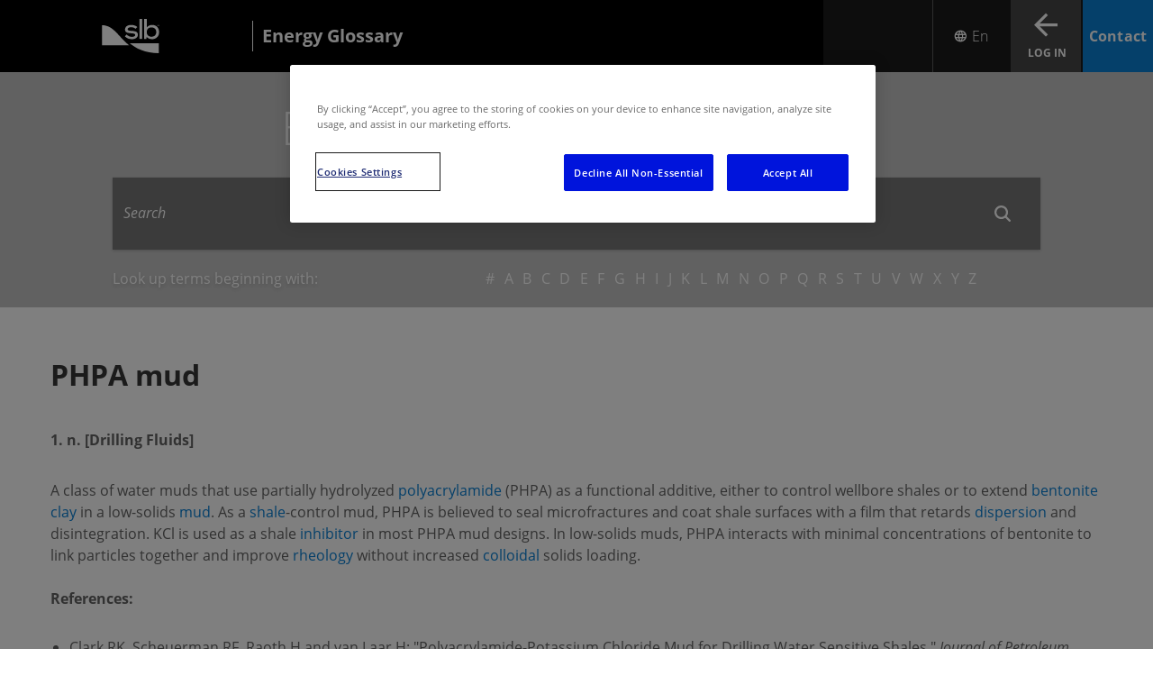

--- FILE ---
content_type: text/html; charset=utf-8
request_url: https://glossary.slb.com/en/terms/p/phpa_mud
body_size: 10989
content:


<!DOCTYPE html>
<html lang="en">
<!-- BEGIN NOINDEX -->
<head>
    <meta charset="UTF-8">
    <meta name="viewport" content="width=device-width, initial-scale=1.0, shrink-to-fit=no" />

    
    <script nonce="8Ixq9gECaVxWmPSMG35bzWfWTM62Vumg">
        (function () {
            if (window.sessionStorage && window.sessionStorage.fontLoaded) {
                document.documentElement.classList.add('fonts-loaded');
            }
        })();
    </script>
    
    <script src='https://www.google.com/recaptcha/api.js?onload=recaptchaLoaded'></script>
    <script nonce="8Ixq9gECaVxWmPSMG35bzWfWTM62Vumg">
        function recaptchaLoaded() {
            var $recaptcha = document.querySelector('#g-recaptcha-response');

            if ($recaptcha) {
                $recaptcha.setAttribute("required", "required");
            }
        }
    </script>

        <link href="https://fonts.googleapis.com/css?family=Lato:300,400,700" rel="stylesheet">
        <link rel="stylesheet" href="/static/css/css-base.css" media="all" />
        <link rel="stylesheet" href="/static/css/css-medium.css" media="only screen and (min-width: 640px)" />
        <link rel="stylesheet" href="/static/css/css-large.css" media="only screen and (min-width: 1024px)" />
        <link rel="stylesheet" href="/static/css/css-xlarge.css" media="only screen and (min-width: 1200px)" />
        <link rel="stylesheet" href="/static/css/css-print.css" media="only print" />
        <link rel="stylesheet" href="/static/css/slb-filter.css" />
        <link rel="stylesheet" href="/static/css/legacy-overrides.css" />
        <script src="/static/js/js-top.js"></script>

    <script nonce="8Ixq9gECaVxWmPSMG35bzWfWTM62Vumg">window.dataLayer = window.dataLayer || [];</script>
        <script nonce="8Ixq9gECaVxWmPSMG35bzWfWTM62Vumg">
        window.dataLayer.push({
            'loggedIn': 'False',
            'xdbId': 'eeb1453b-e9a3-4390-b299-4f6b3e564f61',
            'event': 'userIdSet',
            'page_template': 'Term',
            'internal_traffic': 'no',
            'page_language': 'en'
        });
        </script>
    

    
<meta name="VIcurrentDateTime" content="639055037581908387" />
<meta name="VirtualFolder" content="/" />
<script type="text/javascript" src="/layouts/system/VisitorIdentification.js"></script>

    
<input type="hidden" name="ownerInquiry" id="hdn-ownerInquiry" value="" />
<input type="hidden" name="tradePub" id="hdn-tradePub" value="" />
<input type="hidden" name="topic" id="hdn-topic" value="" />
<input type="hidden" name="audience" id="hdn-audience" value="" />
<input type="hidden" name="updatedDate" id="hdn-updatedDate" value="2021-10-20T12:34:17+00:00" />
<script src="/static/js/js-contentdatalayer.js?639051034180000000"></script>

    <input type="hidden" name="productTag" id="hdn-productTag" value="" />
    <script src="/static/js/js-productdatalayer.js?639051034180000000"></script>




<!-- CookiePro Cookies Consent Notice start for slb.com -->
<script type="text/javascript" src="https://cookie-cdn.cookiepro.com/consent/ffe2e5f9-24ba-4713-892d-b3e40847fe6a/OtAutoBlock.js" ></script>
<script src="https://cookie-cdn.cookiepro.com/scripttemplates/otSDKStub.js"  type="text/javascript" charset="UTF-8" data-domain-script="ffe2e5f9-24ba-4713-892d-b3e40847fe6a" ></script>
<script nonce='8Ixq9gECaVxWmPSMG35bzWfWTM62Vumg' type="text/javascript">
function OptanonWrapper() { }
</script>
<!-- CookiePro Cookies Consent Notice end for slb.com -->


<link rel="icon" type="image/png" sizes="32x32" href="/-/media/images/favicons/favicon-32x32.ashx">
<link rel="icon" type="image/png" sizes="16x16" href="/-/media/images/favicons/favicon-16x16.ashx">
<link rel="icon" type="image/png" sizes="48x48" href="/-/media/images/favicons/favicon-48x48.ashx">
<link rel="icon" type="image/png" sizes="192x192" href="/-/media/images/favicons/favicon-192x192.ashx">
<link rel="apple-touch-icon" type="image/png" sizes="167x167" href="/-/media/images/favicons/favicon-167x167.ashx">
<link rel="apple-touch-icon" type="image/png" sizes="180x180" href="/-/media/images/favicons/favicon-180x180.ashx">


<!-- Google Tag Manager -->
<script nonce='8Ixq9gECaVxWmPSMG35bzWfWTM62Vumg'>(function(w,d,s,l,i){w[l]=w[l]||[];w[l].push({'gtm.start':
new Date().getTime(),event:'gtm.js'});var f=d.getElementsByTagName(s)[0],
j=d.createElement(s),dl=l!='dataLayer'?'&l='+l:'';j.async=true;j.src=
'https://www.googletagmanager.com/gtm.js?id='+i+dl;f.parentNode.insertBefore(j,f);
})(window,document,'script','dataLayer','GTM-P3G9KP9');</script>
<!-- End Google Tag Manager -->
    <link rel="stylesheet" href="/-/media/energyglossary/glossary_branding.css" media="all" />




            <title>PHPA mud | Energy Glossary</title>
        <link rel="canonical" href="https://glossary.slb.com/en/terms/p/phpa_mud" />
            <link rel="alternate" hreflang="en" href="https://glossary.slb.com/en/terms/p/phpa_mud" />
            <link rel="alternate" hreflang="es" href="https://glossary.slb.com/en/terms/p/phpa_mud" />
            <link rel="alternate" hreflang="x-default" href="https://glossary.slb.com/en/terms/p/phpa_mud" />
    <meta name="description" content="A class of water muds that use partially-hydrolyzed polyacrylamide (PHPA) as a functional additive." />

    <meta property="og:title" content="phpa_mud" />
    <meta property="og:url" content="https://glossary.slb.com/en/terms/p/phpa_mud" />




</head>
<!-- END NOINDEX -->
<body class="">

        <!-- BEGIN NOINDEX -->



<!-- Google Tag Manager (noscript) -->
<noscript><iframe src="https://www.googletagmanager.com/ns.html?id=GTM-P3G9KP9"
height="0" width="0" style="display:none;visibility:hidden"></iframe></noscript>
<!-- End Google Tag Manager (noscript) -->

        <header>
            
<!--googleoff:index -->
    <div class="wrapper">
        <div class="mainbar__container">
            <div class="logo">
                <a href="https://www.slb.com/en/">
                    <img loading="lazy" alt="White SLB company logo" src="/-/media/images/logo/slb_logo_white_tm.svg">
                </a>
                    <a href="https://glossary.slb.com/en/">
                        <p>Energy Glossary</p>
                    </a>
            </div>
                <div class="mainbar">
                    
<div class="mainbar__mobile-menu">
    <button class="mainbar__mobile-menu__trigger"
            data-toggle="mobile-drilldown"
            data-change-text="Close"
            data-toggle-self="open"
            aria-label="Toggle menu">
        <i class="icon-menu"></i>
        <span>Menu</span>
    </button>
    <div id="mobile-drilldown" data-toggler=".invisible" class="mobilemenu invisible">
        <ul class="vertical menu drilldown" data-drilldown data-auto-height="true">
                                </ul>
    </div>
</div>
                    <div class="mainbar__mainnav">
<ul>
</ul>
                    </div>
                    
    <div class="mainbar__language-selector-alternate">
        <div class="language-selector">
                <link rel="stylesheet" href="/static/css/glossary-multi-language.css?639051034180000000" />
                    <button class="glossary-lng-btn js-simple-dropdown-btn" data-menu-id="LanguageList" aria-label="Open Language Selector">
                        <span class="icon-font-language-icon-white before:content-['\e99f']"></span>
                        <span>En</span>
                    </button>
                    <ul class="js-simple-dropdown-list opacity-0 max-h-0"
                        data-menu-id="LanguageList">
                            <li class="group hover:bg-slb-blue">
                                <a class="py-4 mx-6 font-light block group-hover:text-slb-white" href="https://glossary.slb.com/en/terms/p/phpa_mud" data-language-code="en">
                                    <span class="pointer-events-none ">
                                        English
                                    </span>
                                </a>
                            </li>
                            <li class="group hover:bg-slb-blue">
                                <a class="py-4 mx-6 font-light block group-hover:text-slb-white" href="https://glossary.slb.com/es/terms/p/phpa_mud" data-language-code="es">
                                    <span class="pointer-events-none ">
                                        Espa&#241;ol
                                    </span>
                                </a>
                            </li>
                    </ul>
        </div>
    </div>
<script nonce="8Ixq9gECaVxWmPSMG35bzWfWTM62Vumg">
    if (document.querySelector('.language-selector')) {
        const btn = document.querySelector('.glossary-lng-btn');
        btn.addEventListener('click', function (e) {
            const menuId = btn.getAttribute("data-menu-id");
            const relevantMenu = document.querySelector(`.js-simple-dropdown-list[data-menu-id="${menuId}"]`);
            if (relevantMenu.classList.contains("opacity-0")) {
                relevantMenu.classList.remove("order-2", "opacity-0", "max-h-0");
                relevantMenu.classList.add("order-1", "max-h-[1000px]");
            } else {
                relevantMenu.classList.add("opacity-0", "max-h-0", "order-2");
                relevantMenu.classList.remove("order-1", "max-h-[1000px]");
            }
        });

        window.addEventListener('click', (event) => {
            if (event.target !== btn) {
                const menuId = btn ? btn.getAttribute("data-menu-id") : null;
                const relevantMenu = menuId ? document.querySelector(`.js-simple-dropdown-list[data-menu-id="${menuId}"]`) : null;
                if (relevantMenu) {
                    relevantMenu.classList.add("opacity-0", "max-h-0", "order-2");
                    relevantMenu.classList.remove("order-1", "max-h-[1000px]");
                }
            }
        });
    }
</script>
<link rel="stylesheet" href="https://static.cloud.coveo.com/searchui/v2.10107/css/CoveoFullSearch.css" crossorigin="anonymous">
<link rel="stylesheet" href="https://static.cloud.coveo.com/coveoforsitecore/ui/v0.64.7/css/CoveoForSitecore.css" crossorigin="anonymous">
<link rel="stylesheet" href="/static/css/css-coveo.css" media="all" />

<script class="coveo-script" type="text/javascript" src='https://static.cloud.coveo.com/searchui/v2.10107/js/CoveoJsSearch.Lazy.min.js' crossorigin="anonymous"></script>
<script class="coveo-for-sitecore-script" type="text/javascript" src='https://static.cloud.coveo.com/coveoforsitecore/ui/v0.64.7/js/CoveoForSitecore.Lazy.min.js' crossorigin="anonymous"></script>
    <script type="text/javascript" src="https://static.cloud.coveo.com/searchui/v2.10107/js/cultures/en.js" crossorigin="anonymous"></script>

<div>


    
    
        <!-- Resources -->
        <div id="coveo-search-resources"
             class="CoveoForSitecoreContext"
               data-sc-should-have-analytics-component='true'
  data-sc-analytics-enabled='true'
  data-sc-current-language='en'
  data-prebind-sc-language-field-name='fieldTranslator'
  data-sc-language-field-name='_language'
  data-sc-labels='{&quot;Created&quot; : &quot;Created&quot; , &quot;Created By&quot; : &quot;Created by&quot; , &quot;Creation Time&quot; : &quot;Creation time.&quot; , &quot;Language&quot; : &quot;Language&quot; , &quot;Last Time Modified&quot; : &quot;Last time modified.&quot; , &quot;Template&quot; : &quot;Template&quot; , &quot;Uniform resource identifier&quot; : &quot;URI&quot; , &quot;Updated By&quot; : &quot;Updated by&quot; , &quot;If the problem persists contact the administrator.&quot; : &quot;If the problem persists contact the administrator.&quot; , &quot;Search is currently unavailable&quot; : &quot;Oops! Something went wrong on the server.&quot; , &quot;Ascending&quot; : &quot;Ascending&quot; , &quot;Descending&quot; : &quot;Descending&quot;}'
  data-sc-maximum-age='900000'
  data-sc-page-name='phpa_mud'
  data-sc-page-name-full-path='/sitecore/content/OilfieldGlossary/Home/Terms/p/phpa_mud'
  data-sc-index-source-name='Coveo_web_index - PROD_V2'
  data-sc-is-in-experience-editor='false'
  data-sc-is-user-anonymous='true'
  data-sc-item-uri='sitecore://web/{A099175E-C47A-4A16-9975-4FF33785C2E5}?lang=en&amp;ver=1'
  data-sc-item-id='a099175e-c47a-4a16-9975-4ff33785c2e5'
  data-prebind-sc-latest-version-field-name='fieldTranslator'
  data-sc-latest-version-field-name='_latestversion'
  data-sc-rest-endpoint-uri='/coveo/rest'
  data-sc-analytics-endpoint-uri='/coveo/rest/ua'
  data-sc-site-name='OilfieldGlossary'
  data-sc-field-prefix='f'
  data-sc-field-suffix='98980'
  data-sc-prefer-source-specific-fields='false'
  data-sc-external-fields='[{&quot;fieldName&quot;:&quot;permanentid&quot;,&quot;shouldEscape&quot;:false}]'
  data-sc-source-specific-fields='[{&quot;fieldName&quot;:&quot;attachmentparentid&quot;},{&quot;fieldName&quot;:&quot;author&quot;},{&quot;fieldName&quot;:&quot;clickableuri&quot;},{&quot;fieldName&quot;:&quot;collection&quot;},{&quot;fieldName&quot;:&quot;concepts&quot;},{&quot;fieldName&quot;:&quot;date&quot;},{&quot;fieldName&quot;:&quot;filetype&quot;},{&quot;fieldName&quot;:&quot;indexeddate&quot;},{&quot;fieldName&quot;:&quot;isattachment&quot;},{&quot;fieldName&quot;:&quot;language&quot;},{&quot;fieldName&quot;:&quot;printableuri&quot;},{&quot;fieldName&quot;:&quot;rowid&quot;},{&quot;fieldName&quot;:&quot;size&quot;},{&quot;fieldName&quot;:&quot;source&quot;},{&quot;fieldName&quot;:&quot;title&quot;},{&quot;fieldName&quot;:&quot;topparent&quot;},{&quot;fieldName&quot;:&quot;topparentid&quot;},{&quot;fieldName&quot;:&quot;transactionid&quot;},{&quot;fieldName&quot;:&quot;uri&quot;},{&quot;fieldName&quot;:&quot;urihash&quot;}]'
>
        </div>
        <script nonce="8Ixq9gECaVxWmPSMG35bzWfWTM62Vumg" type="text/javascript">
            var endpointConfiguration = {
                itemUri: "sitecore://web/{A099175E-C47A-4A16-9975-4FF33785C2E5}?lang=en&amp;ver=1",
                siteName: "OilfieldGlossary",
                restEndpointUri: "/coveo/rest"
            };
            if (typeof (CoveoForSitecore) !== "undefined") {
                CoveoForSitecore.SearchEndpoint.configureSitecoreEndpoint(endpointConfiguration);
                CoveoForSitecore.version = "5.0.1368.1";
                var context = document.getElementById("coveo-search-resources");
                if (!!context) {
                    CoveoForSitecore.Context.configureContext(context);
                }
            }
        </script>
</div>


    <div class="CoveoForSitecoreAnalytics"
           data-auto-push-to-gtm-data-layer='true'
>
    </div>
<div>
    

        <div class="CoveoAnalytics"
                            data-prebind-endpoint='coveoForSitecoreAnalyticsEndpoint'
                data-prebind-anonymous='isAnonymous'
                data-prebind-search-hub='currentPageName'
                data-search-hub='All Site Header Search'
                data-prebind-send-to-cloud='analyticsEnabled'
                data-auto-push-to-gtm-data-layer='true'
>
        </div>
</div>
                    <div class="mainbar__actions">
                        <button class="mainbar__actions__btn btn--search hide-for-large" data-toggle="searchboxContainer" data-toggle-self="toggled" aria-label="Search">
                            <span>Search</span>
                        </button>
                        <a class="mainbar__actions__btn btn--sign-in" href='https://glossary.slb.com/en/login'>
                                <span>Log In</span>
                        </a>
                            <a class="mainbar__actions__btn btn--order glossary" href="https://www.slb.com/contact-us/general-contact?&amp;nor=14">
                                <span class="icon-font-envelope-white"></span>
                                <span>Contact</span>
                            </a>
                    </div>
                </div>
        </div>
    </div>
    <script src="/static/js/js-navigation.js"></script>

<!--googleon:index -->

<!--googleoff:index -->


    <div class="wrapper show-for-large">
        <div class="primary-navigation__container dropdown-overflow" data-toggle-others>

                    </div>
    </div>

<!--googleon:index -->

        </header>
        <!-- END NOINDEX -->
        <div role="main">
            
<link rel="preload" as="image" href="/-/media/energyglossary/ofg-hero-bg-new.jpg" fetchpriority="high" />
    <section class="hero-ofg-search-result" data-bg-img-url="/-/media/energyglossary/ofg-hero-bg-new.jpg">
        <div class="ofg-search-result">
            <div class="max-width">
                <h1>Explore the Energy Glossary</h1>

                


<script nonce="8Ixq9gECaVxWmPSMG35bzWfWTM62Vumg">
	
	var searchUrl = "https://glossary.slb.com/en/search";
</script>






<script nonce="8Ixq9gECaVxWmPSMG35bzWfWTM62Vumg">
    document.addEventListener("CoveoSearchEndpointInitialized", function() {
        var searchboxElement = document.getElementById("searchbox");
        searchboxElement.addEventListener("CoveoComponentInitialized", function() {
            CoveoForSitecore.initSearchboxIfStandalone(searchboxElement, "https://glossary.slb.com/en/search");
        });
    })
</script>    <div class="search-bar">
        <div class="search-bar__searchbox invisible" id="searchboxContainer" data-toggler=".invisible" role="region" aria-label="Search Box">
            <div id="searchbox_container"
                   data-prebind-maximum-age='currentMaximumAge'
  data-pipeline='SLBCom'
>
                <div>
                    <div class="results">
                        <div id="searchbox"
                             class="CoveoSearchbox results__search"
                               data-enable-omnibox='true'
  data-enable-partial-match='true'
  data-enable-wildcards='true'
  data-partial-match-keywords='1'
  data-partial-match-threshold='35%'
  data-prebind-maximum-age='currentMaximumAge'
  data-pipeline='SLBCom'
  data-placeholder='Search'
  data-clear-filters-on-new-query='false'
>
                            
                            

<script type="text/javascript" nonce="8Ixq9gECaVxWmPSMG35bzWfWTM62Vumg">
    document.addEventListener("CoveoSearchEndpointInitialized", function() {
        var componentId = "searchbox";
        var componentElement = document.getElementById(componentId);

        function showError(error) {
                console.error(error);
        }

        function areCoveoResourcesIncluded() {
            return typeof (Coveo) !== "undefined";
        }

        if (areCoveoResourcesIncluded()) {
            var event = document.createEvent("CustomEvent");
            event.initEvent("CoveoComponentInitialized", false, true);
            
            setTimeout(function() {
                componentElement.dispatchEvent(event);
            }, 0);
        } else {
            componentElement.classList.add("invalid");
            showError("The Coveo Resources component must be included in this page.");
        }
    });
</script>
                            <div class="CoveoForSitecoreBindWithUserContext"></div>
                            <div class="CoveoForSitecoreExpressions"></div>
                            <div class="CoveoForSitecoreConfigureSearchHub" data-sc-search-hub="SLBSearchPage"></div>
                        </div>
                        <div class="results__recommended">
                            <div>
    
    

        <div class="CoveoForSitecoreFilterExpression"
                                         data-sc-filter-scope-node='{&quot;advanced&quot; : {&quot;type&quot; : &quot;and&quot; , &quot;left&quot; : {&quot;type&quot; : &quot;and&quot; , &quot;left&quot; : {&quot;type&quot; : &quot;field&quot; , &quot;fieldName&quot; : &quot;_path&quot; , &quot;operator&quot; : {&quot;name&quot; : &quot;==&quot; , &quot;value&quot; : 1},&quot;fieldValueType&quot; : {&quot;name&quot; : &quot;string&quot; , &quot;value&quot; : 3},&quot;fieldValues&quot; : [&quot;52A56EF74D82410084ADF6782318A018&quot;]},&quot;right&quot; : {&quot;type&quot; : &quot;field&quot; , &quot;fieldName&quot; : &quot;HasLayout&quot; , &quot;operator&quot; : {&quot;name&quot; : &quot;==&quot; , &quot;value&quot; : 1},&quot;fieldValueType&quot; : {&quot;name&quot; : &quot;boolean&quot; , &quot;value&quot; : 0},&quot;fieldValues&quot; : [true]}},&quot;right&quot; : {&quot;type&quot; : &quot;not&quot; , &quot;operand&quot; : {&quot;type&quot; : &quot;field&quot; , &quot;fieldName&quot; : &quot;_template&quot; , &quot;operator&quot; : {&quot;name&quot; : &quot;==&quot; , &quot;value&quot; : 1},&quot;fieldValueType&quot; : {&quot;name&quot; : &quot;string&quot; , &quot;value&quot; : 3},&quot;fieldValues&quot; : [&quot;ADB6CA4F03EF4F47B9AC9CE2BA53FF97&quot; , &quot;FE5DD82648C6436DB87A7C4210C7413B&quot;]}}}}'
>
        </div>
</div>
                        </div>
                    </div>
                </div>
            </div>
        </div>
    </div>

<!--googleoff:index -->
<div class="alphabet-filter">
	<p>Look up terms beginning with:</p>
	<ul>
			<li><a class="letter-filter" accesskey="sym">#</a></li>
			<li><a class="letter-filter" accesskey="a">a</a></li>
			<li><a class="letter-filter" accesskey="b">b</a></li>
			<li><a class="letter-filter" accesskey="c">c</a></li>
			<li><a class="letter-filter" accesskey="d">d</a></li>
			<li><a class="letter-filter" accesskey="e">e</a></li>
			<li><a class="letter-filter" accesskey="f">f</a></li>
			<li><a class="letter-filter" accesskey="g">g</a></li>
			<li><a class="letter-filter" accesskey="h">h</a></li>
			<li><a class="letter-filter" accesskey="i">i</a></li>
			<li><a class="letter-filter" accesskey="j">j</a></li>
			<li><a class="letter-filter" accesskey="k">k</a></li>
			<li><a class="letter-filter" accesskey="l">l</a></li>
			<li><a class="letter-filter" accesskey="m">m</a></li>
			<li><a class="letter-filter" accesskey="n">n</a></li>
			<li><a class="letter-filter" accesskey="o">o</a></li>
			<li><a class="letter-filter" accesskey="p">p</a></li>
			<li><a class="letter-filter" accesskey="q">q</a></li>
			<li><a class="letter-filter" accesskey="r">r</a></li>
			<li><a class="letter-filter" accesskey="s">s</a></li>
			<li><a class="letter-filter" accesskey="t">t</a></li>
			<li><a class="letter-filter" accesskey="u">u</a></li>
			<li><a class="letter-filter" accesskey="v">v</a></li>
			<li><a class="letter-filter" accesskey="w">w</a></li>
			<li><a class="letter-filter" accesskey="x">x</a></li>
			<li><a class="letter-filter" accesskey="y">y</a></li>
			<li><a class="letter-filter" accesskey="z">z</a></li>
	</ul>
</div>
<!--googleon:index -->

            </div>
        </div>
    </section>



<div class="two-column-ofg">
	<div class="row">
		<div class="small-12">
			<h1>
				<strong>PHPA mud</strong>
			</h1>
		</div>
	</div>

	<div class="content-two-col rte-tables">
			<div class="row small-collapse large-uncollapse">
				<div class="large-12 small-12 columns align-top margin-sm-tb">
                    <div class="content-two-col__text">
                        <p>

                            <strong>1&#46;&nbsp;n&#46;&nbsp;[Drilling Fluids]</strong>
                        </p>
                        <p><p>A class of water muds that use partially hydrolyzed <a href="https://glossary.slb.com/en/terms/p/polyacrylamide">polyacrylamide</a> (PHPA) as a functional additive, either to control wellbore shales or to extend <a href="https://glossary.slb.com/en/terms/b/bentonite">bentonite</a> <a href="https://glossary.slb.com/en/terms/c/clay">clay</a> in a low-solids <a href="https://glossary.slb.com/en/terms/m/mud">mud</a>. As a <a href="https://glossary.slb.com/en/terms/s/shale">shale</a>-control mud, PHPA is believed to seal microfractures and coat shale surfaces with a film that retards <a href="https://glossary.slb.com/en/terms/d/dispersion">dispersion</a> and disintegration. KCl is used as a shale <a href="https://glossary.slb.com/en/terms/i/inhibitor">inhibitor</a> in most PHPA mud designs. In low-solids muds, PHPA interacts with minimal concentrations of bentonite to link particles together and improve <a href="https://glossary.slb.com/en/terms/r/rheology">rheology</a> without increased <a href="https://glossary.slb.com/en/terms/c/colloidal">colloidal</a> solids loading.<br />
<br />
<strong>References:</strong></p>
<ul>
    <li>Clark RK, Scheuerman RF, Raoth H and van Laar H: "Polyacrylamide-Potassium Chloride Mud for Drilling Water Sensitive Shales," <em>Journal of Petroleum Technology</em> 28, no. 6 (June 1976): 719-726.</li>
    <li>Fraser LJ: "New Method Accurately Analyzes PHPA's in Muds," <em>Oil &amp; Gas Journal</em> 85, no. 27 (July 6, 1987): 39-42.</li>
</ul></p>



                            <p>
                                <strong>Alternate Form:</strong>
                                    <a href='https://glossary.slb.com/en/terms/p/phpa'>PHPA</a>                            </p>

                            <p>
                                <strong>See related terms:</strong>
                                    <a href='https://glossary.slb.com/en/terms/a/acrylamide_polymer'>acrylamide polymer</a>,&nbsp;
                                    <a href='https://glossary.slb.com/en/terms/a/acrylamide_acrylate_polymer'>acrylamide acrylate polymer</a>,&nbsp;
                                    <a href='https://glossary.slb.com/en/terms/a/acrylate_polymer'>acrylate polymer</a>,&nbsp;
                                    <a href='https://glossary.slb.com/en/terms/b/beneficiation'>beneficiation</a>,&nbsp;
                                    <a href='https://glossary.slb.com/en/terms/c/clay_extender'>clay extender</a>,&nbsp;
                                    <a href='https://glossary.slb.com/en/terms/c/clay-water_interaction'>clay-water interaction</a>,&nbsp;
                                    <a href='https://glossary.slb.com/en/terms/c/clear-water_drilling'>clear-water drilling</a>,&nbsp;
                                    <a href='https://glossary.slb.com/en/terms/e/encapsulation'>encapsulation</a>,&nbsp;
                                    <a href='https://glossary.slb.com/en/terms/f/flocculant'>flocculant</a>,&nbsp;
                                    <a href='https://glossary.slb.com/en/terms/h/hardness_ion'>hardness ion</a>,&nbsp;
                                    <a href='https://glossary.slb.com/en/terms/l/low-solids_mud'>low-solids mud</a>,&nbsp;
                                    <a href='https://glossary.slb.com/en/terms/p/potassium_mud'>potassium mud</a>,&nbsp;
                                    <a href='https://glossary.slb.com/en/terms/s/seawater_mud'>seawater mud</a>                            </p>



                        </div>
				</div>

			</div>
	</div>
</div>

<!--googleoff:index -->
    <footer id="footer">

        <div class="botpart">
            <div class="row">
<div class="botpart__logo">
    <a href="https://glossary.slb.com/en/">
        <img loading="lazy" alt ="White SLB company logo" src="/-/media/images/logo/slb_logo_white_tm.svg" />
    </a>
</div>
<div class="botpart__items">
            <div><a href="https://www.slb.com/en/privacy">Privacy</a></div>
            <div><a href="https://www.slb.com/en/terms-of-service">Terms of Service</a></div>
</div>
<div class="botpart__copyright">
    <div>&copy; 2026 Schlumberger Limited.</div>
</div>



<div class="botpart__ticker botpart__ticker--available">
        <span class="company">SLB 48.38</span>
            <span class="quotedown"><span class="icon-triangle-down"></span> -0.14</span>
</div>
<div class="botpart__social">
    <div class="social-icons">
                <a href="https://www.instagram.com/slb_global/" aria-label="Instagram" title="Instagram">
                    <i class="icon-font-instagram-white" aria-hidden="true"></i>
                </a>
                <a href="https://www.linkedin.com/company/slbglobal/" aria-label="LinkedIn" title="LinkedIn">
                    <i class="icon-font-linkedin-white" aria-hidden="true"></i>
                </a>
                <a href="https://www.youtube.com/channel/UCzX5PhHCet4oAi_iTutUo5Q" aria-label="Youtube" title="Youtube">
                    <i class="icon-font-youtube-white" aria-hidden="true"></i>
                </a>
    </div>
</div>
            </div>
        </div>
    </footer>


<div class="reveal share-reveal fixed z-[1005] bg-[rgba(0,0,0,0.3)] left-0 top-0 height-0 w-[100vw] overflow-y-hidden"
     id="addThisShareModal" data-reveal role="dialog" aria-modal="true" aria-label="share-options">
    <div class="share-container bg-slb-blue flex flex-col absolute my-auto mx-6 top-0 right-0 bottom-0 left-0 h-max p-6 sm:m-auto sm:max-w-[722px] sm:pt-9 sm:pb-16 sm:px-16 md:max-w-[818px]">
        <div class="flex justify-end">
            <button class="close-button icon-font-close-white block text-[24px] sm:text-[28px] cursor-pointer !border-none !bg-[var(--slb-blue)]" data-close
                  aria-label="Close modal"></span>
        </div>

        <p class="share-modal-title text-[32px] leading-[1.25] font-normal sm:font-light mt-4 mb-6 text-slb-white sm:text-[56px] sm:mt-0 sm:leading-[64px]">
            Share This
        </p>

        <div class="sharethis-inline-share-buttons flex flex-col sm:flex-row gap-4 sm:gap-6 justify-between">

            <a id="share-linkedin"
               class="group border-none height-[50px] bg-[var(--slb-white)] hover:bg-[var(--slb-deep-blue)]  text-[var(--slb-blue)] text-base hover:text-[var(--slb-white)] font-medium py-[13px] px-[24px] cursor-pointer !no-underline flex flex-row justify-between items-center gap-x-6 w-full h-[50px]"
>
                LinkedIn
                <span class="group-hover:before:content-['\e953'] group-hover:before:text-[var(--slb-white)] icon-font-linkedin"></span>
            </a>

            <a id="share-facebook"
               class="group border-none height-[50px] bg-[var(--slb-white)] hover:bg-[var(--slb-deep-blue)]  text-[var(--slb-blue)] text-base hover:text-[var(--slb-white)] font-medium py-[13px] px-[24px] cursor-pointer !no-underline flex flex-row justify-between items-center gap-x-6 w-full h-[50px]">
                Facebook
                <span class="group-hover:before:content-['\e944'] group-hover:before:text-[var(--slb-white)] icon-font-facebook"></span>
            </a>

            <a id="share-mail"
               class="group border-none height-[50px] bg-[var(--slb-white)] hover:bg-[var(--slb-deep-blue)]  text-[var(--slb-blue)] text-base hover:text-[var(--slb-white)] font-medium py-[13px] px-[24px] cursor-pointer !no-underline flex flex-row justify-between items-center gap-x-6 w-full h-[50px]">
                Email
                <span class="group-hover:before:content-['\e935'] group-hover:before:text-[var(--slb-white)] icon-font-mail-blue"></span>
            </a>
        </div>
    </div>
</div>

<!--googleon:index -->
<!--googleoff:index -->
    <div class="reveal modal" id="premiumModalAnonymous" data-reveal>
        <h2>Sign In to Access Premium Content</h2>

    <p>To download this file you first sign in to your Schlumberger account.</p>
    <p>Don't have an account? Click below to get started.</p>

        <a href="https://glossary.slb.com/en/login" class="btn">Log In</a>
        <a href="https://glossary.slb.com/en/register/account" class="btn">Sign Up for an account</a>

        <button class="close-button" data-close aria-label="Close modal" type="button">
            <span aria-hidden="true">&times;</span>
        </button>
    </div>

<!--googleon:index -->

<!--googleoff:index -->
    <div class="reveal modal" id="premiumModal" data-reveal>
        <h2>Sorry, you do not have access to this content</h2>
    <p>Premium content requires special account permissions. We need a little more information from you before we can grant you access.</p>
        <a href="https://glossary.slb.com/en/register/account" class="btn">Complete account setup</a>

        <button class="close-button" data-close aria-label="Close modal" type="button">
            <span aria-hidden="true">&times;</span>
        </button>
    </div>

<!--googleon:index -->

        </div>

    

    <!-- BEGIN NOINDEX -->
    
    
    
    <script src="https://ajax.googleapis.com/ajax/libs/jquery/3.5.1/jquery.min.js" integrity="sha384-ZvpUoO/+PpLXR1lu4jmpXWu80pZlYUAfxl5NsBMWOEPSjUn/6Z/hRTt8+pR6L4N2" crossorigin="anonymous"></script>
    <script nonce="8Ixq9gECaVxWmPSMG35bzWfWTM62Vumg">
        if (typeof jQuery == 'undefined') {
            document.write(unescape("%3Cscript src='/static/js/js-jquery.js' type='text/javascript'%3E%3C/script%3E"));
        }
    </script>

    <link href="https://fonts.googleapis.com/css2?family=Material+Symbols+Sharp:opsz,wght,FILL,GRAD@24,400,1,0&display=block" rel="stylesheet" />
    <link rel="preload" href="/static/fonts/SLBSans/woff2/SLBSans-Book.woff2" as="font" type="font/woff2" crossorigin>

        <script src="/static/js/js-global.js"></script>
        <script src="/static/js/js-pager.js"></script>
        <script src="/static/js/js-clamp.js"></script>
        <script src="/static/js/js-tablesaw.js"></script>
        <script src="/static/js/js-owl-carousel.js"></script>
        <script src="/static/js/js-image-slider.js"></script>
        <script src="/static/js/js-ajax-load.js"></script>
        <script src="/static/js/js-ajax-login.js"></script>
        <script src="/static/js/js-accordion-control.js"></script>
        <script src="/static/js/js-start-letter-filter.js"></script>
        <script src="/static/js/js-premium-hide.js"></script>
        <script src="/static/js/tab-module.js"></script>
        <script src="/static/js/js-edit-frame.js"></script>
        <script type="text/javascript" src="/static/js/legacy/components/share-this-overlay.js"></script>
        <script src="/static/js/internal-js-helper.js?639051034180000000"></script>
        <script src="/static/js/js-ga-glossary-search-tracking.js?639051034180000000"></script>

    
    <!-- END NOINDEX -->

    <script src="/static/js/js-coveosearch-btn.js"></script>
<input id="MediaFramework_ItemId" name="MediaFramework_ItemId" type="hidden" value="A099175EC47A4A1699754FF33785C2E5">
</body>
</html>

--- FILE ---
content_type: text/css
request_url: https://glossary.slb.com/static/css/css-print.css
body_size: 8875
content:
/**
 * Foundation for Sites by ZURB
 * Version 6.2.4
 * foundation.zurb.com
 * Licensed under MIT Open Source
 */
/* line 15, /app/source/css/global-theme.scss */
:root {
  --global-soft-color: #409DDE;
  --global-base-color: #0A81D5;
  --global-dark-color: #005A9A;
}

/*! Tablesaw - v3.0.9 - 2018-02-14
* https://github.com/filamentgroup/tablesaw
* Copyright (c) 2018 Filament Group; Licensed MIT */
/* line 5, /app/source/css/scss/modules/tablesaw.scss */
.tablesaw {
  width: 100%;
  max-width: 100%;
  empty-cells: show;
  border-collapse: collapse;
  border: 0;
  padding: 0;
}

/* line 14, /app/source/css/scss/modules/tablesaw.scss */
.tablesaw * {
  box-sizing: border-box;
}

/* line 18, /app/source/css/scss/modules/tablesaw.scss */
.tablesaw-btn {
  border: 1px solid #ccc;
  border-radius: .25em;
  background: none;
  box-shadow: 0 1px 0 white;
  color: #4a4a4a;
  cursor: pointer;
  display: inline-block;
  margin: 0;
  padding: .5em .85em .4em .85em;
  position: relative;
  text-align: center;
  text-decoration: none;
  text-transform: capitalize;
  -webkit-appearance: none;
  -moz-appearance: none;
  appearance: none;
}

/* line 37, /app/source/css/scss/modules/tablesaw.scss */
a.tablesaw-btn {
  color: #1c95d4;
}

/* line 41, /app/source/css/scss/modules/tablesaw.scss */
.tablesaw-btn:hover {
  text-decoration: none;
}

/* Default radio/checkbox styling horizonal controlgroups. */
/* line 47, /app/source/css/scss/modules/tablesaw.scss */
.tablesaw-btn:active {
  background-color: #ddd;
}

@supports (box-shadow: none) {
  /* line 52, /app/source/css/scss/modules/tablesaw.scss */
  .tablesaw-btn:focus {
    background-color: #fff;
    outline: none;
  }
  /* line 56, /app/source/css/scss/modules/tablesaw.scss */
  .tablesaw-btn:focus {
    box-shadow: 0 0 .35em #4faeef !important;
  }
}

/* line 61, /app/source/css/scss/modules/tablesaw.scss */
.tablesaw-btn-select select {
  background: none;
  border: none;
  display: inline-block;
  position: absolute;
  left: 0;
  top: 0;
  margin: 0;
  width: 100%;
  height: 100%;
  z-index: 2;
  min-height: 1em;
  opacity: 0;
  color: transparent;
}

/* line 77, /app/source/css/scss/modules/tablesaw.scss */
.tablesaw-btn select option {
  background: #fff;
  color: #000;
}

/* line 82, /app/source/css/scss/modules/tablesaw.scss */
.tablesaw-btn {
  display: inline-block;
  width: auto;
  height: auto;
  position: relative;
  top: 0;
}

/* line 90, /app/source/css/scss/modules/tablesaw.scss */
.tablesaw-btn.btn-small {
  font-size: 1.0625em;
  line-height: 19px;
  padding: .3em 1em .3em 1em;
}

/* line 96, /app/source/css/scss/modules/tablesaw.scss */
.tablesaw-btn.btn-micro {
  font-size: .8125em;
  padding: .4em .7em .25em .7em;
}

/* line 101, /app/source/css/scss/modules/tablesaw.scss */
.tablesaw-btn-select {
  padding-right: 1.5em;
  text-align: left;
  display: inline-block;
  color: #4d4d4d;
  padding-right: 2.5em;
  min-width: 7.25em;
}

/* line 110, /app/source/css/scss/modules/tablesaw.scss */
.tablesaw-btn-select:after {
  content: " ";
  position: absolute;
  background: none;
  background-repeat: no-repeat;
  background-position: .25em .45em;
  content: "\25bc";
  font-size: .55em;
  padding-top: 1.2em;
  padding-left: 1em;
  left: auto;
  right: 0;
  margin: 0;
  top: 0;
  bottom: 0;
  width: 1.8em;
}

/* line 128, /app/source/css/scss/modules/tablesaw.scss */
.tablesaw-btn-select.btn-small:after,
.tablesaw-btn-select.btn-micro:after {
  width: 1.2em;
  font-size: .5em;
  padding-top: 1em;
  padding-right: .5em;
  line-height: 1.65;
  background: none;
  box-shadow: none;
  border-left-width: 0;
}

/* Column navigation buttons for swipe and columntoggle tables */
/* line 142, /app/source/css/scss/modules/tablesaw.scss */
.tablesaw-advance .tablesaw-btn {
  -webkit-appearance: none;
  -moz-appearance: none;
  box-sizing: border-box;
  text-shadow: 0 1px 0 #fff;
  border-radius: .25em;
}

/* line 150, /app/source/css/scss/modules/tablesaw.scss */
.tablesaw-advance .tablesaw-btn.btn-micro {
  font-size: .8125em;
  padding: .3em .7em .25em .7em;
}

/* line 155, /app/source/css/scss/modules/tablesaw.scss */
.tablesaw-advance a.tablesaw-nav-btn:first-child {
  margin-left: 0;
}

/* line 159, /app/source/css/scss/modules/tablesaw.scss */
.tablesaw-advance a.tablesaw-nav-btn:last-child {
  margin-right: 0;
}

/* line 163, /app/source/css/scss/modules/tablesaw.scss */
.tablesaw-advance a.tablesaw-nav-btn {
  display: inline-block;
  overflow: hidden;
  width: 1.8em;
  height: 1.8em;
  background-position: 50% 50%;
  margin-left: .25em;
  margin-right: .25em;
  position: relative;
  text-indent: -9999px;
}

/* line 175, /app/source/css/scss/modules/tablesaw.scss */
.tablesaw-advance a.tablesaw-nav-btn.left:before,
.tablesaw-advance a.tablesaw-nav-btn.right:before,
.tablesaw-advance a.tablesaw-nav-btn.down:before,
.tablesaw-advance a.tablesaw-nav-btn.up:before {
  content: "\0020";
  overflow: hidden;
  width: 0;
  height: 0;
  position: absolute;
}

/* line 186, /app/source/css/scss/modules/tablesaw.scss */
.tablesaw-advance a.tablesaw-nav-btn.down:before {
  left: .5em;
  top: .65em;
  border-left: 5px solid transparent;
  border-right: 5px solid transparent;
  border-top: 5px solid #808080;
}

/* line 194, /app/source/css/scss/modules/tablesaw.scss */
.tablesaw-advance a.tablesaw-nav-btn.up:before {
  left: .5em;
  top: .65em;
  border-left: 5px solid transparent;
  border-right: 5px solid transparent;
  border-bottom: 5px solid #808080;
}

/* line 202, /app/source/css/scss/modules/tablesaw.scss */
.tablesaw-advance a.tablesaw-nav-btn.left:before,
.tablesaw-advance a.tablesaw-nav-btn.right:before {
  top: .45em;
  border-top: 5px solid transparent;
  border-bottom: 5px solid transparent;
}

/* line 209, /app/source/css/scss/modules/tablesaw.scss */
.tablesaw-advance a.tablesaw-nav-btn.left:before {
  left: .6em;
  border-right: 5px solid #808080;
}

/* line 214, /app/source/css/scss/modules/tablesaw.scss */
.tablesaw-advance a.tablesaw-nav-btn.right:before {
  left: .7em;
  border-left: 5px solid #808080;
}

/* line 219, /app/source/css/scss/modules/tablesaw.scss */
.tablesaw-advance a.tablesaw-nav-btn.disabled {
  opacity: .25;
  cursor: default;
  pointer-events: none;
}

/* Table Toolbar */
/* line 227, /app/source/css/scss/modules/tablesaw.scss */
.tablesaw-bar {
  clear: both;
}

/* line 231, /app/source/css/scss/modules/tablesaw.scss */
.tablesaw-bar * {
  box-sizing: border-box;
}

/* line 235, /app/source/css/scss/modules/tablesaw.scss */
.tablesaw-bar-section {
  float: left;
}

/* line 239, /app/source/css/scss/modules/tablesaw.scss */
.tablesaw-bar-section label {
  font-size: .875em;
  padding: .5em 0;
  clear: both;
  display: block;
  color: #888;
  margin-right: .5em;
  text-transform: uppercase;
}

/* line 249, /app/source/css/scss/modules/tablesaw.scss */
.tablesaw-btn,
.tablesaw-enhanced .tablesaw-btn {
  margin-top: .5em;
  margin-bottom: .5em;
}

/* line 255, /app/source/css/scss/modules/tablesaw.scss */
.tablesaw-btn-select,
.tablesaw-enhanced .tablesaw-btn-select {
  margin-bottom: 0;
}

/* TODO */
/* line 262, /app/source/css/scss/modules/tablesaw.scss */
.tablesaw-bar .tablesaw-bar-section .tablesaw-btn {
  margin-left: .4em;
  margin-top: 0;
  text-transform: uppercase;
  border: none;
  box-shadow: none;
  background: transparent;
  font-size: 1em;
  padding-left: .3em;
}

/* line 273, /app/source/css/scss/modules/tablesaw.scss */
.tablesaw-bar .tablesaw-bar-section .btn-select {
  min-width: 0;
}

/* line 277, /app/source/css/scss/modules/tablesaw.scss */
.tablesaw-bar .tablesaw-bar-section .btn-select:after {
  padding-top: .9em;
}

/* line 281, /app/source/css/scss/modules/tablesaw.scss */
.tablesaw-bar .tablesaw-bar-section select {
  color: #888;
  text-transform: none;
  background: transparent;
}

/* line 287, /app/source/css/scss/modules/tablesaw.scss */
.tablesaw-bar-section ~ table {
  clear: both;
}

/* line 291, /app/source/css/scss/modules/tablesaw.scss */
.tablesaw-bar-section .abbreviated {
  display: inline;
}

/* line 295, /app/source/css/scss/modules/tablesaw.scss */
.tablesaw-bar-section .longform {
  display: none;
}

@media (min-width: 24em) {
  /* line 300, /app/source/css/scss/modules/tablesaw.scss */
  .tablesaw-bar-section .abbreviated {
    display: none;
  }
  /* line 303, /app/source/css/scss/modules/tablesaw.scss */
  .tablesaw-bar-section .longform {
    display: inline;
  }
}

/* line 308, /app/source/css/scss/modules/tablesaw.scss */
.tablesaw th,
.tablesaw td {
  padding: .8rem .7em;
  text-align: left;
  vertical-align: middle;
}

/* line 315, /app/source/css/scss/modules/tablesaw.scss */
.tablesaw-sortable-btn {
  /* same as cell padding above */
  padding: .5em .7em;
}

/* line 320, /app/source/css/scss/modules/tablesaw.scss */
.tablesaw thead th {
  text-align: left;
}

/* Table rows have a gray bottom stroke by default */
/* line 326, /app/source/css/scss/modules/tablesaw.scss */
.tablesaw-row-border tr {
  border-bottom: 1px solid #dfdfdf;
}

/* Zebra striping */
/* line 332, /app/source/css/scss/modules/tablesaw.scss */
.tablesaw-row-zebra tr:nth-child(2n) {
  background-color: #f8f8f8;
}

/* line 336, /app/source/css/scss/modules/tablesaw.scss */
.tablesaw caption {
  text-align: left;
  margin: .59375em 0;
}

/* line 341, /app/source/css/scss/modules/tablesaw.scss */
.tablesaw-swipe .tablesaw-swipe-cellpersist {
  border-right: 2px solid #e4e1de;
}

/* line 345, /app/source/css/scss/modules/tablesaw.scss */
.tablesaw-swipe-shadow .tablesaw-swipe-cellpersist {
  border-right-width: 1px;
}

/* line 349, /app/source/css/scss/modules/tablesaw.scss */
.tablesaw-swipe-shadow .tablesaw-swipe-cellpersist {
  box-shadow: 3px 0 4px -1px #e4e1de;
}

/* line 353, /app/source/css/scss/modules/tablesaw.scss */
.tablesaw-stack td .tablesaw-cell-label,
.tablesaw-stack th .tablesaw-cell-label {
  display: none;
}

/* Mobile first styles: Begin with the stacked presentation at narrow widths */
/* Support note IE9+: @media only all */
@media only all {
  /* Show the table cells as a block level element */
  /* line 364, /app/source/css/scss/modules/tablesaw.scss */
  .tablesaw-stack {
    clear: both;
  }
  /* line 367, /app/source/css/scss/modules/tablesaw.scss */
  .tablesaw-stack td,
  .tablesaw-stack th {
    text-align: left;
    display: block;
  }
  /* line 372, /app/source/css/scss/modules/tablesaw.scss */
  .tablesaw-stack tr {
    clear: both;
    display: table-row;
  }
  /* Make the label elements a percentage width */
  /* line 377, /app/source/css/scss/modules/tablesaw.scss */
  .tablesaw-stack td .tablesaw-cell-label,
  .tablesaw-stack th .tablesaw-cell-label {
    display: inline-block;
    padding: 0 .6em 0 0;
    width: 30%;
  }
  /* For grouped headers, have a different style to visually separate the levels by classing the first label in each col group */
  /* line 384, /app/source/css/scss/modules/tablesaw.scss */
  .tablesaw-stack th .tablesaw-cell-label-top,
  .tablesaw-stack td .tablesaw-cell-label-top {
    display: block;
    padding: .4em 0;
    margin: .4em 0;
  }
  /* line 390, /app/source/css/scss/modules/tablesaw.scss */
  .tablesaw-cell-label {
    display: block;
  }
  /* Avoid double strokes when stacked */
  /* line 394, /app/source/css/scss/modules/tablesaw.scss */
  .tablesaw-stack tbody th.group {
    margin-top: -1px;
  }
  /* Avoid double strokes when stacked */
  /* line 398, /app/source/css/scss/modules/tablesaw.scss */
  .tablesaw-stack th.group b.tablesaw-cell-label {
    display: none !important;
  }
}

@media (max-width: 39.9375em) {
  /* Table rows have a gray bottom stroke by default */
  /* line 405, /app/source/css/scss/modules/tablesaw.scss */
  .tablesaw-stack tbody tr {
    display: block;
    width: 100%;
    border-bottom: 1px solid #dfdfdf;
  }
  /* line 410, /app/source/css/scss/modules/tablesaw.scss */
  .tablesaw-stack thead td,
  .tablesaw-stack thead th {
    display: none;
  }
  /* line 414, /app/source/css/scss/modules/tablesaw.scss */
  .tablesaw-stack tbody td,
  .tablesaw-stack tbody th {
    display: block;
    float: left;
    clear: left;
    width: 100%;
  }
  /* line 421, /app/source/css/scss/modules/tablesaw.scss */
  .tablesaw-cell-label {
    vertical-align: top;
  }
  /* line 424, /app/source/css/scss/modules/tablesaw.scss */
  .tablesaw-cell-content {
    display: inline-block;
    max-width: 67%;
  }
  /* line 428, /app/source/css/scss/modules/tablesaw.scss */
  .tablesaw-stack .tablesaw-stack-block .tablesaw-cell-label,
  .tablesaw-stack .tablesaw-stack-block .tablesaw-cell-content {
    display: block;
    width: 100%;
    max-width: 100%;
    padding: 0;
  }
  /* line 435, /app/source/css/scss/modules/tablesaw.scss */
  .tablesaw-stack td:empty,
  .tablesaw-stack th:empty {
    display: none;
  }
}

/* Media query to show as a standard table at 560px (35em x 16px) or wider */
@media (min-width: 40em) {
  /* line 444, /app/source/css/scss/modules/tablesaw.scss */
  .tablesaw-stack tr {
    display: table-row;
  }
  /* Show the table header rows */
  /* line 448, /app/source/css/scss/modules/tablesaw.scss */
  .tablesaw-stack td,
  .tablesaw-stack th,
  .tablesaw-stack thead td,
  .tablesaw-stack thead th {
    display: table-cell;
    margin: 0;
  }
  /* Hide the labels in each cell */
  /* line 456, /app/source/css/scss/modules/tablesaw.scss */
  .tablesaw-stack td .tablesaw-cell-label,
  .tablesaw-stack th .tablesaw-cell-label {
    display: none !important;
  }
}

/* line 462, /app/source/css/scss/modules/tablesaw.scss */
.tablesaw-fix-persist {
  table-layout: fixed;
}

@media only all {
  /* Unchecked manually: Always hide */
  /* line 468, /app/source/css/scss/modules/tablesaw.scss */
  .tablesaw-swipe th.tablesaw-swipe-cellhidden,
  .tablesaw-swipe td.tablesaw-swipe-cellhidden {
    display: none;
  }
}

/* line 474, /app/source/css/scss/modules/tablesaw.scss */
.tablesaw-overflow {
  position: relative;
  width: 100%;
  overflow-x: auto;
  -webkit-overflow-scrolling: touch;
  /* More in skin.css */
}

/* line 482, /app/source/css/scss/modules/tablesaw.scss */
.tablesaw-overflow > .tablesaw {
  margin-top: 2px;
  /* sortable focus rings are clipped */
}

/* Used for a11y text on button: "Columns" */
/* line 489, /app/source/css/scss/modules/tablesaw.scss */
.tablesaw-columntoggle-btn span {
  text-indent: -9999px;
  display: inline-block;
}

/* line 494, /app/source/css/scss/modules/tablesaw.scss */
.tablesaw-columntoggle-btnwrap {
  position: relative;
  /* for dialog positioning */
}

/* line 499, /app/source/css/scss/modules/tablesaw.scss */
.tablesaw-columntoggle-btnwrap .dialog-content {
  padding: .5em;
}

/* line 503, /app/source/css/scss/modules/tablesaw.scss */
.tablesaw-columntoggle tbody td {
  line-height: 1.5;
}

/* Remove top/bottom margins around the fieldcontain on check list */
/* line 509, /app/source/css/scss/modules/tablesaw.scss */
.tablesaw-columntoggle-popup {
  display: none;
}

/* line 513, /app/source/css/scss/modules/tablesaw.scss */
.tablesaw-columntoggle-btnwrap.visible .tablesaw-columntoggle-popup {
  display: block;
  position: absolute;
  top: 2em;
  right: 0;
  background-color: #fff;
  padding: .5em .8em;
  border: 1px solid #ccc;
  box-shadow: 0 1px 2px #ccc;
  border-radius: .2em;
  z-index: 1;
}

/* line 526, /app/source/css/scss/modules/tablesaw.scss */
.tablesaw-columntoggle-popup fieldset {
  margin: 0;
}

/* Hide all prioritized columns by default */
@media only all {
  /* line 533, /app/source/css/scss/modules/tablesaw.scss */
  .tablesaw-columntoggle th.tablesaw-priority-6,
  .tablesaw-columntoggle td.tablesaw-priority-6,
  .tablesaw-columntoggle th.tablesaw-priority-5,
  .tablesaw-columntoggle td.tablesaw-priority-5,
  .tablesaw-columntoggle th.tablesaw-priority-4,
  .tablesaw-columntoggle td.tablesaw-priority-4,
  .tablesaw-columntoggle th.tablesaw-priority-3,
  .tablesaw-columntoggle td.tablesaw-priority-3,
  .tablesaw-columntoggle th.tablesaw-priority-2,
  .tablesaw-columntoggle td.tablesaw-priority-2,
  .tablesaw-columntoggle th.tablesaw-priority-1,
  .tablesaw-columntoggle td.tablesaw-priority-1,
  .tablesaw-columntoggle th.tablesaw-priority-0,
  .tablesaw-columntoggle td.tablesaw-priority-0 {
    display: none;
  }
}

/* line 551, /app/source/css/scss/modules/tablesaw.scss */
.tablesaw-columntoggle-btnwrap .dialog-content {
  top: 0 !important;
  right: 1em;
  left: auto !important;
  width: 12em;
  max-width: 18em;
  margin: -.5em auto 0;
}

/* line 560, /app/source/css/scss/modules/tablesaw.scss */
.tablesaw-columntoggle-btnwrap .dialog-content:focus {
  outline-style: none;
}

/* Preset breakpoints if "" class added to table */
/* Show priority 1 at 320px (20em x 16px) */
@media (min-width: 20em) {
  /* line 569, /app/source/css/scss/modules/tablesaw.scss */
  .tablesaw-columntoggle th.tablesaw-priority-1,
  .tablesaw-columntoggle td.tablesaw-priority-1 {
    display: table-cell;
  }
}

/* Show priority 2 at 480px (30em x 16px) */
@media (min-width: 30em) {
  /* line 578, /app/source/css/scss/modules/tablesaw.scss */
  .tablesaw-columntoggle th.tablesaw-priority-2,
  .tablesaw-columntoggle td.tablesaw-priority-2 {
    display: table-cell;
  }
}

/* Show priority 3 at 640px (40em x 16px) */
@media (min-width: 40em) {
  /* line 587, /app/source/css/scss/modules/tablesaw.scss */
  .tablesaw-columntoggle th.tablesaw-priority-3,
  .tablesaw-columntoggle td.tablesaw-priority-3 {
    display: table-cell;
  }
  /* line 591, /app/source/css/scss/modules/tablesaw.scss */
  .tablesaw-columntoggle tbody td {
    line-height: 2;
  }
}

/* Show priority 4 at 800px (50em x 16px) */
@media (min-width: 50em) {
  /* line 599, /app/source/css/scss/modules/tablesaw.scss */
  .tablesaw-columntoggle th.tablesaw-priority-4,
  .tablesaw-columntoggle td.tablesaw-priority-4 {
    display: table-cell;
  }
}

/* Show priority 5 at 960px (60em x 16px) */
@media (min-width: 60em) {
  /* line 608, /app/source/css/scss/modules/tablesaw.scss */
  .tablesaw-columntoggle th.tablesaw-priority-5,
  .tablesaw-columntoggle td.tablesaw-priority-5 {
    display: table-cell;
  }
}

/* Show priority 6 at 1,120px (70em x 16px) */
@media (min-width: 70em) {
  /* line 617, /app/source/css/scss/modules/tablesaw.scss */
  .tablesaw-columntoggle th.tablesaw-priority-6,
  .tablesaw-columntoggle td.tablesaw-priority-6 {
    display: table-cell;
  }
}

@media only all {
  /* Unchecked manually: Always hide */
  /* line 625, /app/source/css/scss/modules/tablesaw.scss */
  .tablesaw-columntoggle th.tablesaw-toggle-cellhidden,
  .tablesaw-columntoggle td.tablesaw-toggle-cellhidden {
    display: none;
  }
  /* Checked manually: Always show */
  /* line 630, /app/source/css/scss/modules/tablesaw.scss */
  .tablesaw-columntoggle th.tablesaw-toggle-cellvisible,
  .tablesaw-columntoggle td.tablesaw-toggle-cellvisible {
    display: table-cell;
  }
}

/* line 636, /app/source/css/scss/modules/tablesaw.scss */
.tablesaw-columntoggle-popup .btn-group > label {
  display: block;
  padding: .2em 0;
  white-space: nowrap;
  cursor: default;
}

/* line 643, /app/source/css/scss/modules/tablesaw.scss */
.tablesaw-columntoggle-popup .btn-group > label input {
  margin-right: .8em;
}

/* line 647, /app/source/css/scss/modules/tablesaw.scss */
.tablesaw-sortable-head {
  position: relative;
  vertical-align: top;
}

/* Override */
/* line 654, /app/source/css/scss/modules/tablesaw.scss */
.tablesaw .tablesaw-sortable-head {
  padding: 0;
}

/* line 658, /app/source/css/scss/modules/tablesaw.scss */
.tablesaw-sortable-btn {
  min-width: 100%;
  color: inherit;
  background: transparent;
  border: 0;
  text-align: inherit;
  font: inherit;
  text-transform: inherit;
}

/* line 668, /app/source/css/scss/modules/tablesaw.scss */
.tablesaw-sortable-arrow:after {
  display: inline-block;
  width: 10px;
  height: 14px;
  content: " ";
  margin-left: .3125em;
}

/* line 676, /app/source/css/scss/modules/tablesaw.scss */
.tablesaw-sortable-ascending .tablesaw-sortable-arrow:after,
.tablesaw-sortable-descending .tablesaw-sortable-arrow:after {
  content: "\0020";
}

/* line 681, /app/source/css/scss/modules/tablesaw.scss */
.tablesaw-sortable-ascending .tablesaw-sortable-arrow:after {
  content: "\2191";
}

/* line 685, /app/source/css/scss/modules/tablesaw.scss */
.tablesaw-sortable-descending .tablesaw-sortable-arrow:after {
  content: "\2193";
}

/* line 689, /app/source/css/scss/modules/tablesaw.scss */
.tablesaw-advance {
  float: right;
}

/* line 693, /app/source/css/scss/modules/tablesaw.scss */
.tablesaw-advance.minimap {
  margin-right: .4em;
}

/* line 697, /app/source/css/scss/modules/tablesaw.scss */
.tablesaw-advance-dots {
  float: left;
  margin: 0;
  padding: 0;
  list-style: none;
}

/* line 704, /app/source/css/scss/modules/tablesaw.scss */
.tablesaw-advance-dots li {
  display: table-cell;
  margin: 0;
  padding: .4em .2em;
}

/* line 710, /app/source/css/scss/modules/tablesaw.scss */
.tablesaw-advance-dots li i {
  width: .25em;
  height: .25em;
  background: #555;
  border-radius: 100%;
  display: inline-block;
}

/* line 718, /app/source/css/scss/modules/tablesaw.scss */
.tablesaw-advance-dots-hide {
  opacity: .25;
  cursor: default;
  pointer-events: none;
}

/*
 *  Owl Carousel - Core
 */
/* line 4, /app/source/css/scss/modules/owl-carousel/_core.scss */
.owl-carousel {
  display: none;
  width: 100%;
  -webkit-tap-highlight-color: transparent;
  /* position relative and z-index fix webkit rendering fonts issue */
  position: relative;
  z-index: 1;
}

/* line 12, /app/source/css/scss/modules/owl-carousel/_core.scss */
.owl-carousel .owl-stage {
  position: relative;
  -ms-touch-action: pan-Y;
  touch-action: manipulation;
  -moz-backface-visibility: hidden;
  /* fix firefox animation glitch */
}

/* line 19, /app/source/css/scss/modules/owl-carousel/_core.scss */
.owl-carousel .owl-stage:after {
  content: ".";
  display: block;
  clear: both;
  visibility: hidden;
  line-height: 0;
  height: 0;
}

/* line 28, /app/source/css/scss/modules/owl-carousel/_core.scss */
.owl-carousel .owl-stage-outer {
  position: relative;
  overflow: hidden;
  /* fix for flashing background */
  -webkit-transform: translate3d(0px, 0px, 0px);
}

/* line 35, /app/source/css/scss/modules/owl-carousel/_core.scss */
.owl-carousel .owl-wrapper,
.owl-carousel .owl-item {
  -webkit-backface-visibility: hidden;
  -moz-backface-visibility: hidden;
  -ms-backface-visibility: hidden;
  -webkit-transform: translate3d(0, 0, 0);
  -moz-transform: translate3d(0, 0, 0);
  -ms-transform: translate3d(0, 0, 0);
}

/* line 45, /app/source/css/scss/modules/owl-carousel/_core.scss */
.owl-carousel .owl-item {
  position: relative;
  min-height: 1px;
  float: left;
  -webkit-backface-visibility: hidden;
  -webkit-tap-highlight-color: transparent;
  -webkit-touch-callout: none;
}

/* line 53, /app/source/css/scss/modules/owl-carousel/_core.scss */
.owl-carousel .owl-item img {
  display: block;
  width: 100%;
}

/* line 58, /app/source/css/scss/modules/owl-carousel/_core.scss */
.owl-carousel .owl-nav.disabled,
.owl-carousel .owl-dots.disabled {
  display: none;
}

/* line 63, /app/source/css/scss/modules/owl-carousel/_core.scss */
.owl-carousel .owl-nav .owl-prev,
.owl-carousel .owl-nav .owl-next,
.owl-carousel .owl-dot {
  cursor: pointer;
  -webkit-user-select: none;
  -moz-user-select: none;
  -ms-user-select: none;
  user-select: none;
}

/* line 74, /app/source/css/scss/modules/owl-carousel/_core.scss */
.owl-carousel .owl-nav button.owl-prev,
.owl-carousel .owl-nav button.owl-next,
.owl-carousel button.owl-dot {
  background: none;
  color: inherit;
  border: none;
  padding: 0 !important;
  font: inherit;
}

/* line 84, /app/source/css/scss/modules/owl-carousel/_core.scss */
.owl-carousel.owl-loaded {
  display: block;
}

/* line 88, /app/source/css/scss/modules/owl-carousel/_core.scss */
.owl-carousel.owl-loading {
  opacity: 0;
  display: block;
}

/* line 93, /app/source/css/scss/modules/owl-carousel/_core.scss */
.owl-carousel.owl-hidden {
  opacity: 0;
}

/* line 97, /app/source/css/scss/modules/owl-carousel/_core.scss */
.owl-carousel.owl-refresh .owl-item {
  visibility: hidden;
}

/* line 101, /app/source/css/scss/modules/owl-carousel/_core.scss */
.owl-carousel.owl-drag .owl-item {
  -ms-touch-action: pan-y;
      touch-action: pan-y;
  -webkit-user-select: none;
  -moz-user-select: none;
  -ms-user-select: none;
  user-select: none;
}

/* line 109, /app/source/css/scss/modules/owl-carousel/_core.scss */
.owl-carousel.owl-grab {
  cursor: move;
  cursor: -webkit-grab;
  cursor: grab;
}

/* line 114, /app/source/css/scss/modules/owl-carousel/_core.scss */
.owl-carousel.owl-rtl {
  direction: rtl;
}

/* line 118, /app/source/css/scss/modules/owl-carousel/_core.scss */
.owl-carousel.owl-rtl .owl-item {
  float: right;
}

/* No Js */
/* line 124, /app/source/css/scss/modules/owl-carousel/_core.scss */
.no-js .owl-carousel {
  display: block;
}

/*
 *  Owl Carousel - Animate Plugin
 */
/* line 5, /app/source/css/scss/modules/owl-carousel/_animate.scss */
.owl-carousel .animated {
  -webkit-animation-duration: 1000ms;
          animation-duration: 1000ms;
  -webkit-animation-fill-mode: both;
          animation-fill-mode: both;
}

/* line 9, /app/source/css/scss/modules/owl-carousel/_animate.scss */
.owl-carousel .owl-animated-in {
  z-index: 0;
}

/* line 12, /app/source/css/scss/modules/owl-carousel/_animate.scss */
.owl-carousel .owl-animated-out {
  z-index: 1;
}

/* line 15, /app/source/css/scss/modules/owl-carousel/_animate.scss */
.owl-carousel .fadeOut {
  -webkit-animation-name: fadeOut;
          animation-name: fadeOut;
}

@-webkit-keyframes fadeOut {
  0% {
    opacity: 1;
  }
  100% {
    opacity: 0;
  }
}

@keyframes fadeOut {
  0% {
    opacity: 1;
  }
  100% {
    opacity: 0;
  }
}

/*
 * 	Owl Carousel - Auto Height Plugin
 */
/* line 5, /app/source/css/scss/modules/owl-carousel/_autoheight.scss */
.owl-height {
  transition: height 500ms ease-in-out;
}

/*
 * 	Owl Carousel - Lazy Load Plugin
 */
/* line 6, /app/source/css/scss/modules/owl-carousel/_lazyload.scss */
.owl-carousel .owl-item {
  /**
			This is introduced due to a bug in IE11 where lazy loading combined with autoheight plugin causes a wrong
			calculation of the height of the owl-item that breaks page layouts
		 */
}

/* line 7, /app/source/css/scss/modules/owl-carousel/_lazyload.scss */
.owl-carousel .owl-item .owl-lazy {
  opacity: 0;
  transition: opacity 400ms ease;
}

/* line 16, /app/source/css/scss/modules/owl-carousel/_lazyload.scss */
.owl-carousel .owl-item .owl-lazy[src^=""], .owl-carousel .owl-item .owl-lazy:not([src]) {
  max-height: 0;
}

/* line 20, /app/source/css/scss/modules/owl-carousel/_lazyload.scss */
.owl-carousel .owl-item img.owl-lazy {
  -webkit-transform-style: preserve-3d;
          transform-style: preserve-3d;
}

/*
 * 	Owl Carousel - Video Plugin
 */
/* line 8, /app/source/css/scss/modules/owl-carousel/_video.scss */
.owl-carousel .owl-video-wrapper {
  position: relative;
  height: 100%;
  background: #000;
}

/* line 14, /app/source/css/scss/modules/owl-carousel/_video.scss */
.owl-carousel .owl-video-play-icon {
  position: absolute;
  height: 80px;
  width: 80px;
  left: 50%;
  top: 50%;
  margin-left: -40px;
  margin-top: -40px;
  background: url("owl.video.play.png") no-repeat;
  cursor: pointer;
  z-index: 1;
  -webkit-backface-visibility: hidden;
  transition: -webkit-transform 100ms ease;
  transition: transform 100ms ease;
  transition: transform 100ms ease, -webkit-transform 100ms ease;
}

/* line 29, /app/source/css/scss/modules/owl-carousel/_video.scss */
.owl-carousel .owl-video-play-icon:hover {
  -webkit-transform: scale(1.3, 1.3);
          transform: scale(1.3, 1.3);
}

/* line 33, /app/source/css/scss/modules/owl-carousel/_video.scss */
.owl-carousel .owl-video-playing .owl-video-tn,
.owl-carousel .owl-video-playing .owl-video-play-icon {
  display: none;
}

/* line 38, /app/source/css/scss/modules/owl-carousel/_video.scss */
.owl-carousel .owl-video-tn {
  opacity: 0;
  height: 100%;
  background-position: center center;
  background-repeat: no-repeat;
  background-size: contain;
  transition: opacity 400ms ease;
}

/* line 47, /app/source/css/scss/modules/owl-carousel/_video.scss */
.owl-carousel .owl-video-frame {
  position: relative;
  z-index: 1;
  height: 100%;
  width: 100%;
}

/**
  This file has been modified from the original
*/
/* line 30, /app/source/css/scss/modules/image-slider/twentytwenty-no-compass.scss */
.twentytwenty-horizontal .twentytwenty-handle:before, .twentytwenty-horizontal .twentytwenty-handle:after, .twentytwenty-vertical .twentytwenty-handle:before, .twentytwenty-vertical .twentytwenty-handle:after {
  content: " ";
  display: block;
  background: #fff;
  position: absolute;
  z-index: 30;
}

/* line 39, /app/source/css/scss/modules/image-slider/twentytwenty-no-compass.scss */
.twentytwenty-horizontal .twentytwenty-handle:before, .twentytwenty-horizontal .twentytwenty-handle:after {
  width: 3px;
  height: 9999px;
  left: 50%;
  margin-left: -1.5px;
}

/* line 46, /app/source/css/scss/modules/image-slider/twentytwenty-no-compass.scss */
.twentytwenty-vertical .twentytwenty-handle:before, .twentytwenty-vertical .twentytwenty-handle:after {
  width: 9999px;
  height: 3px;
  top: 50%;
  margin-top: -1.5px;
}

/* line 53, /app/source/css/scss/modules/image-slider/twentytwenty-no-compass.scss */
.twentytwenty-before-label, .twentytwenty-after-label, .twentytwenty-overlay {
  position: absolute;
  top: 0;
  width: 100%;
  height: 100%;
}

/* line 60, /app/source/css/scss/modules/image-slider/twentytwenty-no-compass.scss */
.twentytwenty-before-label, .twentytwenty-after-label, .twentytwenty-overlay {
  transition-duration: 0.5s;
}

/* line 64, /app/source/css/scss/modules/image-slider/twentytwenty-no-compass.scss */
.twentytwenty-before-label, .twentytwenty-after-label {
  transition-property: opacity;
}

/* line 68, /app/source/css/scss/modules/image-slider/twentytwenty-no-compass.scss */
.twentytwenty-before-label:before, .twentytwenty-after-label:before {
  color: #fff;
  font-size: 13px;
  letter-spacing: 0.1em;
}

/* line 74, /app/source/css/scss/modules/image-slider/twentytwenty-no-compass.scss */
.twentytwenty-before-label:before, .twentytwenty-after-label:before {
  position: absolute;
  background: rgba(255, 255, 255, 0.2);
  line-height: 38px;
  padding: 0 20px;
  border-radius: 2px;
}

/* line 82, /app/source/css/scss/modules/image-slider/twentytwenty-no-compass.scss */
.twentytwenty-horizontal .twentytwenty-before-label:before, .twentytwenty-horizontal .twentytwenty-after-label:before {
  top: 50%;
  margin-top: -19px;
}

/* line 87, /app/source/css/scss/modules/image-slider/twentytwenty-no-compass.scss */
.twentytwenty-vertical .twentytwenty-before-label:before, .twentytwenty-vertical .twentytwenty-after-label:before {
  left: 50%;
  margin-left: -45px;
  text-align: center;
  width: 90px;
}

/* line 94, /app/source/css/scss/modules/image-slider/twentytwenty-no-compass.scss */
.twentytwenty-left-arrow, .twentytwenty-right-arrow, .twentytwenty-up-arrow, .twentytwenty-down-arrow {
  width: 0;
  height: 0;
  border: 6px inset transparent;
  position: absolute;
}

/* line 101, /app/source/css/scss/modules/image-slider/twentytwenty-no-compass.scss */
.twentytwenty-left-arrow, .twentytwenty-right-arrow {
  top: 50%;
  margin-top: -6px;
}

/* line 107, /app/source/css/scss/modules/image-slider/twentytwenty-no-compass.scss */
.twentytwenty-up-arrow, .twentytwenty-down-arrow {
  left: 50%;
  margin-left: -6px;
}

/* line 114, /app/source/css/scss/modules/image-slider/twentytwenty-no-compass.scss */
.twentytwenty-container {
  box-sizing: content-box;
  z-index: 0;
  overflow: hidden;
  position: relative;
  -webkit-user-select: none;
  -moz-user-select: none;
}

/* line 122, /app/source/css/scss/modules/image-slider/twentytwenty-no-compass.scss */
.twentytwenty-container img {
  max-width: 100%;
  width: 100%;
  top: 0;
  display: block;
}

/* line 129, /app/source/css/scss/modules/image-slider/twentytwenty-no-compass.scss */
.twentytwenty-container.active .twentytwenty-overlay,
.twentytwenty-container.active :hover.twentytwenty-overlay {
  background: transparent;
}

/* line 131, /app/source/css/scss/modules/image-slider/twentytwenty-no-compass.scss */
.twentytwenty-container.active .twentytwenty-overlay .twentytwenty-before-label,
.twentytwenty-container.active .twentytwenty-overlay .twentytwenty-after-label,
.twentytwenty-container.active :hover.twentytwenty-overlay .twentytwenty-before-label,
.twentytwenty-container.active :hover.twentytwenty-overlay .twentytwenty-after-label {
  opacity: 0;
}

/* line 133, /app/source/css/scss/modules/image-slider/twentytwenty-no-compass.scss */
.twentytwenty-container * {
  box-sizing: content-box;
}

/* line 139, /app/source/css/scss/modules/image-slider/twentytwenty-no-compass.scss */
.twentytwenty-before-label {
  opacity: 0;
}

/* line 145, /app/source/css/scss/modules/image-slider/twentytwenty-no-compass.scss */
.twentytwenty-before-label:before {
  content: attr(data-content);
}

/* line 153, /app/source/css/scss/modules/image-slider/twentytwenty-no-compass.scss */
.twentytwenty-after-label {
  opacity: 0;
}

/* line 159, /app/source/css/scss/modules/image-slider/twentytwenty-no-compass.scss */
.twentytwenty-after-label:before {
  content: attr(data-content);
}

/* line 169, /app/source/css/scss/modules/image-slider/twentytwenty-no-compass.scss */
.twentytwenty-horizontal .twentytwenty-before-label:before {
  left: 10px;
}

/* line 177, /app/source/css/scss/modules/image-slider/twentytwenty-no-compass.scss */
.twentytwenty-horizontal .twentytwenty-after-label:before {
  right: 10px;
}

/* line 186, /app/source/css/scss/modules/image-slider/twentytwenty-no-compass.scss */
.twentytwenty-vertical .twentytwenty-before-label:before {
  top: 10px;
}

/* line 194, /app/source/css/scss/modules/image-slider/twentytwenty-no-compass.scss */
.twentytwenty-vertical .twentytwenty-after-label:before {
  bottom: 10px;
}

/* line 201, /app/source/css/scss/modules/image-slider/twentytwenty-no-compass.scss */
.twentytwenty-overlay {
  transition-property: background;
  background: transparent;
  z-index: 25;
}

/* line 208, /app/source/css/scss/modules/image-slider/twentytwenty-no-compass.scss */
.twentytwenty-overlay:hover {
  background: rgba(0, 0, 0, 0.5);
}

/* line 210, /app/source/css/scss/modules/image-slider/twentytwenty-no-compass.scss */
.twentytwenty-overlay:hover .twentytwenty-after-label {
  opacity: 1;
}

/* line 211, /app/source/css/scss/modules/image-slider/twentytwenty-no-compass.scss */
.twentytwenty-overlay:hover .twentytwenty-before-label {
  opacity: 1;
}

/* line 215, /app/source/css/scss/modules/image-slider/twentytwenty-no-compass.scss */
.twentytwenty-before {
  z-index: 20;
}

/* line 216, /app/source/css/scss/modules/image-slider/twentytwenty-no-compass.scss */
.twentytwenty-after {
  z-index: 10;
}

/* line 219, /app/source/css/scss/modules/image-slider/twentytwenty-no-compass.scss */
.twentytwenty-handle {
  height: 38px;
  width: 38px;
  position: absolute;
  left: 50%;
  top: 50%;
  margin-left: -22px;
  margin-top: -22px;
  border: 3px solid #fff;
  border-radius: 1000px;
  box-shadow: 0px 0px 12px rgba(51, 51, 51, 0.5);
  z-index: 40;
  cursor: pointer;
}

/* line 237, /app/source/css/scss/modules/image-slider/twentytwenty-no-compass.scss */
.twentytwenty-horizontal .twentytwenty-handle:before {
  bottom: 50%;
  margin-bottom: 22px;
  box-shadow: 0 3px 0 #fff, 0px 0px 12px rgba(51, 51, 51, 0.5);
}

/* line 245, /app/source/css/scss/modules/image-slider/twentytwenty-no-compass.scss */
.twentytwenty-horizontal .twentytwenty-handle:after {
  top: 50%;
  margin-top: 22px;
  box-shadow: 0 -3px 0 #fff, 0px 0px 12px rgba(51, 51, 51, 0.5);
}

/* line 257, /app/source/css/scss/modules/image-slider/twentytwenty-no-compass.scss */
.twentytwenty-vertical .twentytwenty-handle:before {
  left: 50%;
  margin-left: 22px;
  box-shadow: 3px 0 0 #fff, 0px 0px 12px rgba(51, 51, 51, 0.5);
}

/* line 265, /app/source/css/scss/modules/image-slider/twentytwenty-no-compass.scss */
.twentytwenty-vertical .twentytwenty-handle:after {
  right: 50%;
  margin-right: 22px;
  box-shadow: -3px 0 0 #fff, 0px 0px 12px rgba(51, 51, 51, 0.5);
}

/* line 275, /app/source/css/scss/modules/image-slider/twentytwenty-no-compass.scss */
.twentytwenty-left-arrow {
  border-right: 6px solid #fff;
  left: 50%;
  margin-left: -17px;
}

/* line 283, /app/source/css/scss/modules/image-slider/twentytwenty-no-compass.scss */
.twentytwenty-right-arrow {
  border-left: 6px solid #fff;
  right: 50%;
  margin-right: -17px;
}

/* line 291, /app/source/css/scss/modules/image-slider/twentytwenty-no-compass.scss */
.twentytwenty-up-arrow {
  border-bottom: 6px solid #fff;
  top: 50%;
  margin-top: -17px;
}

/* line 299, /app/source/css/scss/modules/image-slider/twentytwenty-no-compass.scss */
.twentytwenty-down-arrow {
  border-top: 6px solid #fff;
  bottom: 50%;
  margin-bottom: -17px;
}

/* line 1, /app/source/css/scss/modules/tab-module/tab-module.scss */
.tab-container {
  max-width: 1200px;
  margin: 0 auto;
}

/* line 6, /app/source/css/scss/modules/tab-module/tab-module.scss */
.tab-nav {
  list-style: none;
  padding: 0;
  display: none;
  -webkit-justify-content: space-around;
      -ms-flex-pack: distribute;
          justify-content: space-around;
  -webkit-box-flex: 1;
  -webkit-flex-grow: 1;
      -ms-flex-positive: 1;
          flex-grow: 1;
}

@media (min-width: 768px) {
  /* line 6, /app/source/css/scss/modules/tab-module/tab-module.scss */
  .tab-nav {
    display: -webkit-box;
    display: -webkit-flex;
    display: -ms-flexbox;
    display: flex;
  }
}

/* line 18, /app/source/css/scss/modules/tab-module/tab-module.scss */
.tab-nav .tab {
  background-color: #d3d3d3;
  position: relative;
  width: 100%;
  display: -webkit-inline-box;
  display: -webkit-inline-flex;
  display: -ms-inline-flexbox;
  display: inline-flex;
  -webkit-align-self: stretch;
      -ms-flex-item-align: stretch;
          align-self: stretch;
  -webkit-box-align: center;
  -webkit-align-items: center;
      -ms-flex-align: center;
          align-items: center;
  -webkit-box-pack: center;
  -webkit-justify-content: center;
      -ms-flex-pack: center;
          justify-content: center;
  text-align: center;
  font-family: "Open Sans", HelveticaNeue, Helvetica, Arial, sans-serif;
  font-size: 16px;
  font-weight: bold;
  text-transform: uppercase;
}

/* line 34, /app/source/css/scss/modules/tab-module/tab-module.scss */
.tab-nav .tab a {
  width: 100%;
  padding: 18px 22px;
  text-decoration: none;
  color: #636363;
  transition: all 256ms;
  height: 100%;
  display: -ms-inline-grid;
  display: inline-grid;
  -webkit-box-align: center;
  -webkit-align-items: center;
      -ms-flex-align: center;
          align-items: center;
}

/* line 44, /app/source/css/scss/modules/tab-module/tab-module.scss */
.tab-nav .tab a:hover {
  background-color: #0A81D5;
  background-color: var(--global-base-color, #0A81D5);
  color: #fff;
}

/* line 51, /app/source/css/scss/modules/tab-module/tab-module.scss */
.tab-nav .tab.active {
  background-color: #0A81D5;
  background-color: var(--global-base-color, #0A81D5);
}

/* line 54, /app/source/css/scss/modules/tab-module/tab-module.scss */
.tab-nav .tab.active a {
  color: #fff;
}

/* line 56, /app/source/css/scss/modules/tab-module/tab-module.scss */
.tab-nav .tab.active:after {
  content: '';
  position: absolute;
  left: calc(50% - 10px);
  bottom: -10px;
  width: 0;
  height: 0;
  border-left: 10px solid transparent;
  border-right: 10px solid transparent;
  border-top: 10px solid #0A81D5;
  border-top: 10px solid var(--global-base-color, #0A81D5);
  pointer-events: none;
}

/* line 73, /app/source/css/scss/modules/tab-module/tab-module.scss */
.tab-pane {
  display: block;
}

/* line 76, /app/source/css/scss/modules/tab-module/tab-module.scss */
.tab-pane .tab-content {
  padding: 0 20px;
}

@media (min-width: 1200px) {
  /* line 76, /app/source/css/scss/modules/tab-module/tab-module.scss */
  .tab-pane .tab-content {
    padding: 0;
  }
}

@media (min-width: 768px) {
  /* line 73, /app/source/css/scss/modules/tab-module/tab-module.scss */
  .tab-pane {
    display: none;
  }
  /* line 87, /app/source/css/scss/modules/tab-module/tab-module.scss */
  .tab-pane.active {
    display: block;
  }
}

/* line 92, /app/source/css/scss/modules/tab-module/tab-module.scss */
.tab-pane .mobile-tab-title {
  background-color: #d3d3d3;
  display: block;
  padding: 18px 22px;
  color: #636363;
  font-family: "Open Sans", HelveticaNeue, Helvetica, Arial, sans-serif;
  font-size: 16px;
  font-weight: bold;
  text-transform: uppercase;
}

@media (min-width: 768px) {
  /* line 92, /app/source/css/scss/modules/tab-module/tab-module.scss */
  .tab-pane .mobile-tab-title {
    display: none;
  }
}

/*# sourceMappingURL=css-print.css.map */


--- FILE ---
content_type: application/javascript
request_url: https://glossary.slb.com/static/js/js-ga-glossary-search-tracking.js?639051034180000000
body_size: 648
content:
document.addEventListener("DOMContentLoaded",function(){var e=document.querySelector(".CoveoSearchInterface");e&&(window.dataLayer=window.dataLayer||[],Coveo.$$(e).on("querySuccess",function(e,n){const t=n.results.totalCount||0,r=n.query.q;var o={cd_search_origin:"glossary"};if(0===t)o.cd_search_number_of_results=t,o.cd_search_query=r,o.event="no_site_search_results",window.dataLayer.push(o);else{const e=document.querySelector(".coveo-result-list-container");e&&e.addEventListener("click",function(e){const n=e.target.closest(".CoveoResultLink");if(n)if(e.preventDefault(),o.cd_search_result_url=n.href,o.event="search_click",window.dataLayer.push(o),"_blank"===n.target){window.open(n.href,"_blank").opener=null}else window.location.href=n.href})}}))}),window.addEventListener("load",function(e){const n=document.querySelector(".two-column-ofg");n&&n.addEventListener("click",function(e){const n=e.target.closest("a");if(n){e.preventDefault();var t={cd_search_origin:"glossary",cd_search_result_url:n.href,event:"search_result_inlink_click"};if(window.dataLayer.push(t),"_blank"===n.target){window.open(n.href,"_blank").opener=null}else window.location.href=n.href}})});

--- FILE ---
content_type: application/x-javascript
request_url: https://cookie-cdn.cookiepro.com/consent/ffe2e5f9-24ba-4713-892d-b3e40847fe6a/OtAutoBlock.js
body_size: 6875
content:
(function(){function w(a){try{return JSON.parse(a)}catch(c){return[]}}function r(a){var c=[],b=[],e=function(d,h){if("string"!=typeof d||!d.trim())return{};for(var g={},f=0;f<h.length;f++){var k=h[f];if("CUSTOM_PATTERN"===k.ResourceMatchType){if(d.includes(k.Tag)){g=k;break}}else if("SYSTEM_PATTERN"===k.ResourceMatchType&&k.compiledRegex)try{if(k.compiledRegex.test(d)){g=k;break}}catch(E){console.warn("Invalid regex in blockList:",k.Tag,E)}else{if(k.Tag===d){g=k;break}var l=void 0,m=k.Tag;var F=(m=
-1!==m.indexOf("http:")?m.replace("http:",""):m.replace("https:",""),-1!==(l=m.indexOf("?"))?m.replace(m.substring(l),""):m);!d||-1===d.indexOf(F)&&-1===k.Tag.indexOf(d)||(g=k)}}return g}(a,G);return e.CategoryId&&(c=e.CategoryId),e.Vendor&&(b=e.Vendor.split(":")),!e.Tag&&H&&(b=c=function(d){var h=[],g=function(f){var k=document.createElement("a");return k.href=f,-1!==(f=k.hostname.split(".")).indexOf("www")||2<f.length?f.slice(1).join("."):k.hostname}(d);return h=x.some(function(f){return f===g})?
["C0004"]:h}(a)),{categoryIds:c,vsCatIds:b}}function y(a){return!a||!a.length||(a&&window.OptanonActiveGroups?a.every(function(c){return-1!==window.OptanonActiveGroups.indexOf(","+c+",")}):void 0)}function n(a,c){void 0===c&&(c=null);var b=window,e=b.OneTrust&&b.OneTrust.IsVendorServiceEnabled;b=e&&b.OneTrust.IsVendorServiceEnabled();return"Categories"===t||"All"===t&&e&&!b?y(a):("Vendors"===t||"All"===t&&e&&b)&&y(c)}function p(a){a=a.getAttribute("class")||"";return-1!==a.indexOf("optanon-category")||
-1!==a.indexOf("ot-vscat")}function q(a){return a.hasAttribute("data-ot-ignore")}function z(a,c,b){void 0===b&&(b=null);var e=a.join("-"),d=b&&b.join("-"),h=c.getAttribute("class")||"",g="",f=!1;a&&a.length&&-1===h.indexOf("optanon-category-"+e)&&(g=("optanon-category-"+e).trim(),f=!0);b&&b.length&&-1===h.indexOf("ot-vscat-"+d)&&(g+=" "+("ot-vscat-"+d).trim(),f=!0);f&&c.setAttribute("class",g+" "+h)}function A(a,c,b){void 0===b&&(b=null);var e;a=a.join("-");b=b&&b.join("-");return-1===c.indexOf("optanon-category-"+
a)&&(e=("optanon-category-"+a).trim()),-1===c.indexOf("ot-vscat-"+b)&&(e+=" "+("ot-vscat-"+b).trim()),e+" "+c}function B(a){var c,b=r((null==(b=a)?void 0:b.getAttribute("src"))||"");(b.categoryIds.length||b.vsCatIds.length)&&(z(b.categoryIds,a,b.vsCatIds),n(b.categoryIds,b.vsCatIds)||(a.type="text/plain"),a.addEventListener("beforescriptexecute",c=function(e){"text/plain"===a.getAttribute("type")&&e.preventDefault();a.removeEventListener("beforescriptexecute",c)}))}function C(a){var c=a.src||"",b=
r(c);(b.categoryIds.length||b.vsCatIds.length)&&(z(b.categoryIds,a,b.vsCatIds),n(b.categoryIds,b.vsCatIds)||(a.removeAttribute("src"),a.setAttribute("data-src",c)))}var v=function(){return(v=Object.assign||function(a){for(var c,b=1,e=arguments.length;b<e;b++)for(var d in c=arguments[b])Object.prototype.hasOwnProperty.call(c,d)&&(a[d]=c[d]);return a}).apply(this,arguments)},I=w('[{"Tag":"https://www.slb.com/-/media/files/ce/industry-article/201108-losseal-tech-trend-a.ashx","CategoryId":["C0002"],"Vendor":null},{"Tag":"https://www.googletagmanager.com/gtm.js","CategoryId":["C0002"],"Vendor":null},{"Tag":"https://www.clarity.ms/s/0.7.10/clarity.js","CategoryId":["C0003"],"Vendor":null},{"Tag":"https://stats.g.doubleclick.net/g/collect","CategoryId":["C0004"],"Vendor":null},{"Tag":"https://www.clarity.ms/s/0.7.20/clarity.js","CategoryId":["C0003"],"Vendor":null},{"Tag":"https://www.slb.com/static/js/js-productdatalayer.js","CategoryId":["C0002"],"Vendor":null},{"Tag":"https://www.slb.com/static/css/css-coveo.css","CategoryId":["C0002"],"Vendor":null},{"Tag":"https://www.slb.com/other-industries/mining","CategoryId":["C0003"],"Vendor":null},{"Tag":"https://www.slb.com/valves/gear-operators/maxtorque-high-performance-valve-products","CategoryId":["C0003"],"Vendor":null},{"Tag":"https://www.slb.com/static/js/js-stats-overview.js","CategoryId":["C0002"],"Vendor":null},{"Tag":"https://www.slb.com/static/js/js-delfi-login.js","CategoryId":["C0002"],"Vendor":null},{"Tag":"https://www.slb.com/partners/embedded-partners-and-suppliers/responsible-supply-chain","CategoryId":["C0003"],"Vendor":null},{"Tag":"https://www.slb.com/-/media/images/di/slb-and-quorum-software-planning-and-economics-integrated-solution/slb-and-quorum-software-planning-and-economics-integrated-solution-hero-1416x1140.ashx","CategoryId":["C0002"],"Vendor":null},{"Tag":"https://cts.businesswire.com/ct/CT","CategoryId":["C0003","C0004"],"Vendor":null},{"Tag":"https://scripts.clarity.ms/0.8.25/clarity.js","CategoryId":["C0003"],"Vendor":null},{"Tag":"https://www.software.slb.com/products/disciplines/economics-planning","CategoryId":["C0003"],"Vendor":null},{"Tag":"https://www.slb.com/-/media/images/sustainability/nature-imagery/nature-hero-new.ashx","CategoryId":["C0002","C0003","C0004"],"Vendor":null},{"Tag":"https://www.slb.com/resource-library/updates/2024/slb-once-again-recognized-as-top-company-for-disability-inclusion","CategoryId":["C0003"],"Vendor":null},{"Tag":"https://www.slb.com/register/thankyou","CategoryId":["C0004"],"Vendor":null},{"Tag":"https://www.slb.com/products-and-services/delivering-digital-at-scale/production/production-operations/emissions-advisor","CategoryId":["C0003"],"Vendor":null},{"Tag":"https://www.software.slb.com","CategoryId":["C0002","C0004"],"Vendor":null},{"Tag":"https://www.slb.com/resource-library/case-study-with-navigation/ce/evercrete-agr-carbonet-australia-cs","CategoryId":["C0003"],"Vendor":null},{"Tag":"https://www.slb.com/-/media/images/vl/gear-operators/dynatorque-quarter-turn-awwa-worm-card.ashx","CategoryId":["C0002"],"Vendor":null},{"Tag":"https://i.clarity.ms/s/0.6.32/clarity.js","CategoryId":["C0003"],"Vendor":null},{"Tag":"https://www.slb.com/about/who-we-are/our-global-presence/slb-saudi-arabia","CategoryId":["C0003"],"Vendor":null},{"Tag":"https://www.slb.com/about/health-safety-and-environment/hazardous-materials-management","CategoryId":["C0003"],"Vendor":null},{"Tag":"https://www.slb.com/-/media/images/sustainability/people-imagery/people-hero-new.ashx","CategoryId":["C0002"],"Vendor":null},{"Tag":"https://www.slb.com/static/fonts/Icons/icomoon.woff","CategoryId":["C0002","C0003"],"Vendor":null},{"Tag":"https://www.youtube.com/embed/O9swVFFbCo0","CategoryId":["C0004"],"Vendor":null},{"Tag":"https://www.slb.com/-/media/files/stimulation/case-study/fiberfrac-east-texas-cs-b.ashx","CategoryId":["C0002"],"Vendor":null},{"Tag":"https://www.slb.com/static/js/js-hero-landing-non-animated.js","CategoryId":["C0002"],"Vendor":null},{"Tag":"https://www.slb.com/static/css/slb-style.css","CategoryId":["C0002","C0003"],"Vendor":null},{"Tag":"https://connect.facebook.net/signals/config/819451836145484","CategoryId":["C0004"],"Vendor":null},{"Tag":"https://www.software.slb.com/Scripts/V2/slb.min.js","CategoryId":["C0002"],"Vendor":null},{"Tag":"https://www.slb.com/static/css/components/subscribe-overlay-open.css","CategoryId":["C0002","C0003"],"Vendor":null},{"Tag":"https://www.slb.com/-/media/files/testing-services/case-study/measure-sand-production-to-manage-choke-erosion-in-flowback-operation-texas-cs-c.ashx","CategoryId":["C0002"],"Vendor":null},{"Tag":"https://www.slb.com/static/js/js-footer.js","CategoryId":["C0002","C0003"],"Vendor":null},{"Tag":"https://match.prod.bidr.io/cookie-sync/demandbase","CategoryId":["C0004"],"Vendor":null},{"Tag":"https://www.slb.com/resource-library/case-study-with-navigation/bdt/axeblade-enap-ecuador-cs","CategoryId":["C0003"],"Vendor":null},{"Tag":"https://www.slb.com/-/media/images/about-us/events-tradeshow-slb-card.ashx","CategoryId":["C0002","C0004"],"Vendor":null},{"Tag":"https://www.slb.com/static/js/js-product-and-services-accordion.js","CategoryId":["C0002"],"Vendor":null},{"Tag":"https://10999182.fls.doubleclick.net/ddm/fls/r/src\x3d10999182","CategoryId":["C0004"],"Vendor":null},{"Tag":"https://www.slb.com/-/media/files/sur/case-study/camshale-eagle-ford-cs-b.ashx","CategoryId":["C0002"],"Vendor":null},{"Tag":"https://www.slb.com/static/fonts/SLBSans/otf/SLBSans-Regular.otf","CategoryId":["C0002","C0003","C0004"],"Vendor":null},{"Tag":"https://www.slb.com/static/js/js-breadcrumb.js","CategoryId":["C0002"],"Vendor":null},{"Tag":"https://www.slb.com/resource-library/article/2020/none","CategoryId":["C0002"],"Vendor":null},{"Tag":"https://www.slb.com/products-and-services/innovating-in-oil-and-gas/well-intervention/wireline-well-intervention/wireline-perforating","CategoryId":["C0003"],"Vendor":null},{"Tag":"https://www.slb.com/404","CategoryId":["C0003"],"Vendor":null},{"Tag":"https://www.slb.com/ruxitagentjs_ICA27NVfgjqrux_10253221019152312.js","CategoryId":["C0002"],"Vendor":null},{"Tag":"https://www.youtube.com/embed/videoseries","CategoryId":["C0004"],"Vendor":null},{"Tag":"https://www.slb.com/static/js/js-history-carousel.js","CategoryId":["C0002","C0003","C0004"],"Vendor":null},{"Tag":"https://www.googletagmanager.com/gtag/js","CategoryId":["C0002"],"Vendor":null},{"Tag":"https://www.facebook.com/tr/","CategoryId":["C0004"],"Vendor":null},{"Tag":"https://www.slb.com/-/media/images/se/multiclient-data-library/latest-projects/africa/angola-3d-map.ashx","CategoryId":["C0002","C0003","C0004"],"Vendor":null},{"Tag":"https://www.slb.com/-/media/images/tt-transition-technologies/tt-methodology-un-stg-logo-combo-1.ashx","CategoryId":["C0002"],"Vendor":null},{"Tag":"https://www.slb.com/coveo/rest/ua/v15/analytics/searches","CategoryId":["C0003"],"Vendor":null},{"Tag":"https://cm.everesttech.net/cm/dd","CategoryId":["C0004"],"Vendor":null},{"Tag":"https://bam.nr-data.net/1/761e715901","CategoryId":["C0002"],"Vendor":null},{"Tag":"https://px.ads.linkedin.com/wa/","CategoryId":["C0004","C0005"],"Vendor":null},{"Tag":"https://www.slb.com/-/media/images/events/new-oss-subsea7-logos-02.ashx","CategoryId":["C0002"],"Vendor":null},{"Tag":"https://www.slb.com/static/js/js-product-carousel.js","CategoryId":["C0002","C0003","C0004"],"Vendor":null},{"Tag":"https://www.slb.com/static/fonts/SLBSans/otf/SLBSans-LightItalic.otf","CategoryId":["C0002","C0003","C0004"],"Vendor":null},{"Tag":"https://googleads.g.doubleclick.net/pagead/viewthroughconversion/1043445755/","CategoryId":["C0004"],"Vendor":null},{"Tag":"https://www.slb.com/static/fonts/Icons/icomoon.eot","CategoryId":["C0002"],"Vendor":null},{"Tag":"https://www.slb.com/-/media/files/vl/brochure/maxtorque-high-performance-worm-gear-br-card.ashx","CategoryId":["C0002","C0003","C0004"],"Vendor":null},{"Tag":"https://www.slb.com/-/media/images/about-us/hse/hse-lp-hero-card.ashx","CategoryId":["C0002","C0003"],"Vendor":null},{"Tag":"https://www.slb.com/resource-library/case-study/bdt/stratablade-appalachian-basin-cs","CategoryId":["C0002"],"Vendor":null},{"Tag":"https://googleads.g.doubleclick.net/pagead/viewthroughconversion/1053982001/","CategoryId":["C0004"],"Vendor":null},{"Tag":"https://www.slb.com/-/media/images/al/electric-submersible-pumps/systems/subsea-lift-card.ashx","CategoryId":["C0002","C0004"],"Vendor":null},{"Tag":"https://www.slb.com/-/media/images/mi/solids-control/cleancut-card.ashx","CategoryId":["C0002"],"Vendor":null},{"Tag":"https://www.slb.com/-/media/images/home-page-2022/business-solutions/sees/sees-family-landing-card.ashx","CategoryId":["C0002"],"Vendor":null},{"Tag":"https://dpm.demdex.net/ibs:dpid\x3d411\x26dpuuid\x3dYIyFxQAAADxh4Q_u","CategoryId":["C0004"],"Vendor":null},{"Tag":"https://www.slb.com/static/js/js-mega-product-carousel.js","CategoryId":["C0002"],"Vendor":null},{"Tag":"https://www.software.slb.com/","CategoryId":["C0002"],"Vendor":null},{"Tag":"https://www.slb.com/register/confirmemailchange","CategoryId":["C0004"],"Vendor":null},{"Tag":"https://cdn.scarabresearch.com/js/14695CFAA5A1EA1A/scarab-v2.js","CategoryId":["C0003"],"Vendor":null},{"Tag":"https://www.slb.com/-/media/images/vl/valve-academy/article/how-it-works-ball-valves-card2.ashx","CategoryId":["C0003"],"Vendor":null},{"Tag":"https://www.slb.com/products-and-services/delivering-digital-at-scale/production/production-operations/site-safety-advisor","CategoryId":["C0003"],"Vendor":null},{"Tag":"https://www.software.slb.com/-/media/software-v2/training-courses.jpg","CategoryId":["C0002","C0003"],"Vendor":null},{"Tag":"https://www.slb.com/-/media/files/sur/product-sheet/cam20-fb-ps-card.ashx","CategoryId":["C0003"],"Vendor":null},{"Tag":"https://www.slb.com/-/media/images/sustainability/climate-action-imagery/climate-action-hero2.ashx","CategoryId":["C0002"],"Vendor":null},{"Tag":"https://www.google-analytics.com/analytics.js","CategoryId":["C0002"],"Vendor":null},{"Tag":"https://www.slb.com/resource-library/case-study-with-navigation/sne/ccs-mitsui-australia-cs","CategoryId":["C0003"],"Vendor":null},{"Tag":"https://www.slb.com/register/resetpassword","CategoryId":["C0004"],"Vendor":null},{"Tag":"https://www.slb.com/static/js/js-hero-landing.js","CategoryId":["C0002"],"Vendor":null},{"Tag":"https://c.clarity.ms/c.gif","CategoryId":["C0002","C0003"],"Vendor":null},{"Tag":"https://www.slb.com/-/media/images/fe/open-hole-logging/reservoir-engineering/insitu/insitu-density-card.ashx","CategoryId":["C0002"],"Vendor":null},{"Tag":"https://www.youtube.com/embed/IfpgoO4VSWs","CategoryId":["C0004"],"Vendor":null},{"Tag":"https://www.slb.com/-/media/files/ct/case-study/active-q-injectivity-central-america-cs-a.ashx","CategoryId":["C0002"],"Vendor":null},{"Tag":"https://www.slb.com/rb_cxs95594","CategoryId":["C0002","C0003","C0004"],"Vendor":null},{"Tag":"https://www.slb.com/resource-library/case-study-with-navigation/bdt/allegro-cd-xcd-omv-black-sea-cs","CategoryId":["C0003"],"Vendor":null},{"Tag":"https://www.slb.com/register/forgotpassword","CategoryId":["C0004"],"Vendor":null},{"Tag":"https://www.gartner.com/en","CategoryId":["C0002"],"Vendor":null},{"Tag":"https://snap.licdn.com/li.lms-analytics/insight.old.min.js","CategoryId":["C0003"],"Vendor":null},{"Tag":"https://www.software.slb.com/Scripts/V2/jquery-3.5.1.min.js","CategoryId":["C0002"],"Vendor":null},{"Tag":"https://www.slb.com/-/media/files/fe/industry-article/200902-jpt-wireline-pressure-meas-a.ashx","CategoryId":["C0002"],"Vendor":null},{"Tag":"https://slb.service-now.com/sn_customerservice.SLB_EM_UI_Script.jsdbx","CategoryId":["C0003"],"Vendor":null},{"Tag":"https://www.slb.com/-/media/files/fe/case-study/ultratrac-resolve-fishing-williston-cs-1a.ashx","CategoryId":["C0002"],"Vendor":null},{"Tag":"https://slb.service-now.com/2fc4a99697d1e5908dfafea3f153af3a","CategoryId":["C0003"],"Vendor":null},{"Tag":"https://www.slb.com/-/media/images/drl/wellheads/geothermal-foster-wellhead-system.ashx","CategoryId":["C0002"],"Vendor":null},{"Tag":"https://www.slb.com/products-and-services/innovating-in-oil-and-gas/well-construction/drilling/ranging-and-interception-services","CategoryId":["C0003"],"Vendor":null},{"Tag":"https://www.slb.com/resource-library/case-study-with-navigation/bdt/allegro-cd-apache-energy-australia-cs","CategoryId":["C0003"],"Vendor":null},{"Tag":"https://api.nasdaqomx.wallst.com/advancedchart","CategoryId":["C0004"],"Vendor":null},{"Tag":"https://www.software.slb.com/api/feature/UpcomingCourses/upcomingClassesCallback","CategoryId":["C0002","C0003"],"Vendor":null},{"Tag":"https://www.google.com/recaptcha/api2/reload","CategoryId":["C0004"],"Vendor":null},{"Tag":"https://www.slb.com/static/js/js-magazine-category-hero.js","CategoryId":["C0002","C0003","C0004"],"Vendor":null},{"Tag":"https://www.slb.com/resource-library/case-study-with-navigation/sne/geothermal-drilling-district-heating-germany","CategoryId":["C0003"],"Vendor":null},{"Tag":"https://recommender.scarabresearch.com/merchants/14695CFAA5A1EA1A/","CategoryId":["C0003"],"Vendor":null},{"Tag":"https://www.clarity.ms/eus-d/s/0.6.34/clarity.js","CategoryId":["C0003"],"Vendor":null},{"Tag":"https://www.slb.com/-/media/images/sur/wellhead-systems/adapt-nst-card.ashx","CategoryId":["C0002"],"Vendor":null},{"Tag":"https://www.slb.com/-/media/files/westerngeco/industry-article/201111-fb-4d-repeatability-a.ashx","CategoryId":["C0002"],"Vendor":null},{"Tag":"https://www.slb.com/static/fonts/TWKLausanne/woff2/TWKLausanne-500.woff2","CategoryId":["C0002","C0003"],"Vendor":null},{"Tag":"https://www.slb.com/resource-library/case-study-with-navigation/bdt/axeblade-exceed-field-rop-koc-cs","CategoryId":["C0003"],"Vendor":null},{"Tag":"https://www.slb.com/-/media/images/insights/insights-articles/promo-card-images/offshore-windpromo1130x730copy.ashx","CategoryId":["C0002"],"Vendor":null},{"Tag":"https://www.slb.com/static/fonts/SLBSans/otf/SLBSans-Light.otf","CategoryId":["C0002"],"Vendor":null},{"Tag":"https://www.slb.com/-/media/images/shared/promo-card-video-blue.ashx","CategoryId":["C0002","C0003","C0004"],"Vendor":null},{"Tag":"https://www.slb.com/resource-library/insights-articles/what-does-reservoir-fluid-geodynamics-mean-for-oil-and-gas","CategoryId":["C0003"],"Vendor":null},{"Tag":"https://w.clarity.ms/collect","CategoryId":["C0002"],"Vendor":null},{"Tag":"https://www.slb.com/-/media/images/home-page-2022/about/for-a-balanced-planet/for-a-balanced-planet-card.ashx","CategoryId":["C0002"],"Vendor":null},{"Tag":"https://www.slb.com/-/media/images/st/fracturing-services/hiway-combo.ashx","CategoryId":["C0002"],"Vendor":null},{"Tag":"https://www.slb.com/assets/js/bootstrap.min.js","CategoryId":["C0002"],"Vendor":null},{"Tag":"https://px.ads.linkedin.com/collect","CategoryId":["C0004","C0005"],"Vendor":null},{"Tag":"https://www.slb.com/ruxitagentjs_ICA27NVfghjqrux_10253221019152312.js","CategoryId":["C0002","C0003"],"Vendor":null},{"Tag":"https://www.slb.com/-/media/images/logo/slb_logo_positive_rgb_tm.ashx","CategoryId":["C0002"],"Vendor":null},{"Tag":"https://www.youtube.com/iframe_api","CategoryId":["C0004"],"Vendor":null},{"Tag":"https://www.slb.com/register/resetpasswordconfirmed","CategoryId":["C0004"],"Vendor":null},{"Tag":"https://px.ads.linkedin.com/attribution_trigger","CategoryId":["C0004","C0005"],"Vendor":null},{"Tag":"https://www.youtube.com/embed/zZGoca60Wi0","CategoryId":["C0004"],"Vendor":null},{"Tag":"https://bam-cell.nr-data.net/1/761e715901","CategoryId":["C0002"],"Vendor":null},{"Tag":"https://www.slb.com/-/media/files/smith/case-study/axeblade-single-run-oman-cs-a.ashx","CategoryId":["C0002"],"Vendor":null},{"Tag":"https://www.slb.com/-/media/files/fe/case-study/tufftrac-ix-perf-qatar-cs-b.ashx","CategoryId":["C0002","C0003","C0004"],"Vendor":null},{"Tag":"https://www.slb.com/-/media/files/bdt/case-study/synapse-north-dakota-cs-combo-b.ashx","CategoryId":["C0002"],"Vendor":null},{"Tag":"https://connect.facebook.net/en_US/fbevents.js","CategoryId":["C0004"],"Vendor":null},{"Tag":"https://www.slb.com/-/media/images/shared/hero-textures/blue-texture-case-study-hero.ashx","CategoryId":["C0002"],"Vendor":null},{"Tag":"https://www.youtube.com/embed/lXbIMk_ciYE","CategoryId":["C0004"],"Vendor":null},{"Tag":"https://www.slb.com/static/fonts/SLBSans/otf/SLBSans-Medium.otf","CategoryId":["C0002"],"Vendor":null},{"Tag":"https://www.slb.com/products-and-services/delivering-digital-at-scale/production/asset-performance/asset-health-and-reliability","CategoryId":["C0003"],"Vendor":null},{"Tag":"https://www.slb.com/-/media/slb/slb-overrides.ashx","CategoryId":["C0002"],"Vendor":null},{"Tag":"https://www.slb.com/api/slb/PageContent/RelatedProductsJSON","CategoryId":["C0002","C0004"],"Vendor":null},{"Tag":"https://sc.pages04.net/lp/static/js/iMAWebCookie.js","CategoryId":["C0002","C0003","C0004"],"Vendor":null},{"Tag":"https://www.slb.com/contact-us/thank-you-slb-new-energy","CategoryId":["C0004"],"Vendor":null},{"Tag":"https://www.software.slb.com/scripts/V2/23.bundle.js","CategoryId":["C0002"],"Vendor":null},{"Tag":"https://sp.analytics.yahoo.com/sp.pl","CategoryId":["C0004"],"Vendor":null},{"Tag":"https://www.slb.com/static/fonts/SLBSans/otf/SLBSans-Bold.otf","CategoryId":["C0002"],"Vendor":null},{"Tag":"https://scripts.clarity.ms/0.8.27/clarity.js","CategoryId":["C0003"],"Vendor":null},{"Tag":"https://www.slb.com/-/media/files/ce/case-study/cemfit-heal-dragon-oil-turkmenistan-cs-card.ashx","CategoryId":["C0002","C0003","C0004"],"Vendor":null},{"Tag":"https://whatfix.com/service/ent_id/v2/flow/embed_exist","CategoryId":["C0003"],"Vendor":null},{"Tag":"https://www.slb.com/static/fonts/TWKLausanne/woff2/TWKLausanne-200.woff2","CategoryId":["C0002"],"Vendor":null},{"Tag":"https://www.slb.com/-/media/images/home-page-2022/about/newsroom/newsroom-slb-card.ashx","CategoryId":["C0002"],"Vendor":null},{"Tag":"https://www.slb.com/-/media/images/ce/cementing-software/cementics-card.ashx","CategoryId":["C0002"],"Vendor":null},{"Tag":"https://googleads.g.doubleclick.net/pagead/landing","CategoryId":["C0004"],"Vendor":null},{"Tag":"https://www.slb.com/register/createpassword","CategoryId":["C0004"],"Vendor":null},{"Tag":"https://www.clarity.ms/eus-d/s/0.6.35/clarity.js","CategoryId":["C0003"],"Vendor":null},{"Tag":"https://www.slb.com/resource-library/case-study-with-navigation/al/dual-esp-enap-ecuador-cs","CategoryId":["C0003"],"Vendor":null},{"Tag":"https://pixel.quantserve.com/pixel","CategoryId":["C0004"],"Vendor":null},{"Tag":"https://www.slb.com/coveo/rest/search/v2","CategoryId":["C0002","C0003","C0004"],"Vendor":null},{"Tag":"https://www.slb.com/static/js/js-contentdatalayer.js","CategoryId":["C0002"],"Vendor":null},{"Tag":"https://www.slb.com/assets/css/fontawesome/fontawesome.min.css","CategoryId":["C0002"],"Vendor":null},{"Tag":"https://www.slb.com/resource-library/case-study-with-navigation/bdt/allegro-xcd-pro-indonesia-cs","CategoryId":["C0003"],"Vendor":null},{"Tag":"https://www.slb.com/register","CategoryId":["C0004"],"Vendor":null},{"Tag":"https://www.youtube.com/embed/xgP7t0Fpp98","CategoryId":["C0004"],"Vendor":null},{"Tag":"https://scripts.clarity.ms/0.8.38/clarity.js","CategoryId":["C0003"],"Vendor":null},{"Tag":"https://www.slb.com/assets/css/fontawesome/brands.min.css","CategoryId":["C0002"],"Vendor":null},{"Tag":"https://s7.addthis.com/js/300/addthis_widget.js#pubid\x3dra-5c408893ec6fb028","CategoryId":["C0003","C0004"],"Vendor":null},{"Tag":"https://vjs.zencdn.net/vttjs/0.15.3/vtt.global.min.js","CategoryId":["C0003"],"Vendor":null},{"Tag":"https://www.clarity.ms/eus-d/s/0.6.43/clarity.js","CategoryId":["C0003","C0004"],"Vendor":null},{"Tag":"https://www.slb.com/resource-library/case-study-with-navigation/sne/geothermal-sweet-spots-district-heating-france","CategoryId":["C0003"],"Vendor":null},{"Tag":"https://www.slb.com/products-and-services/innovating-in-oil-and-gas/well-intervention/slickline-well-intervention/digital-slickline-intervention","CategoryId":["C0003"],"Vendor":null},{"Tag":"https://www.slb.com/sustainability/our-approach-to-sustainability/message-from-the-ceo","CategoryId":["C0003"],"Vendor":null},{"Tag":"https://www.slb.com/resource-library/case-study-with-navigation/al/lift-iq-kazakhstan-cs","CategoryId":["C0003"],"Vendor":null},{"Tag":"https://www.slb.com/register/verify","CategoryId":["C0004"],"Vendor":null},{"Tag":"https://www.slb.com/contact-us/thank-you","CategoryId":["C0004"],"Vendor":null},{"Tag":"https://10999182.fls.doubleclick.net/activityi","CategoryId":["C0004"],"Vendor":null},{"Tag":"https://www.slb.com/-/media/files/fe/case-study/lithoscanner-kerogen-canada-cs-2b.ashx","CategoryId":["C0002"],"Vendor":null},{"Tag":"https://googleads.g.doubleclick.net/pagead/viewthroughconversion/10797464237/","CategoryId":["C0004"],"Vendor":null},{"Tag":"https://www.slb.com/resource-library/case-study-with-navigation/dr/well-commander-turkmenistan-cs","CategoryId":["C0003"],"Vendor":null},{"Tag":"https://www.slb.com/static/fonts/TWKLausanne/woff2/TWKLausanne-300.woff2","CategoryId":["C0002","C0003","C0004"],"Vendor":null},{"Tag":"https://www.slb.com/static/js/js-videoBanner.js","CategoryId":["C0002"],"Vendor":null},{"Tag":"https://www.slb.com/assets/css/fontawesome/solid.min.css","CategoryId":["C0002"],"Vendor":null},{"Tag":"https://www.slb.com/-/media/files/fe/case-study/ora-talos-cs-model-blk-combo.ashx","CategoryId":["C0002"],"Vendor":null},{"Tag":"https://www.slb.com/static/js/js-facet-search-box.js","CategoryId":["C0002"],"Vendor":null},{"Tag":"https://cdn.whatfix.com/prod/7035ac50-f8ef-11eb-8443-bacbbe07b880/1662026368332/lib/ga/analytics.js","CategoryId":["C0002"],"Vendor":null},{"Tag":"https://www.slb.com/resource-library/case-study-with-navigation/production-chemicals/si-41047-scale-inhibitor-north-sea-cs","CategoryId":["C0003"],"Vendor":null},{"Tag":"https://www.slb.com/static/fonts/SLBSans/otf/SLBSans-Book.otf","CategoryId":["C0002"],"Vendor":null},{"Tag":"https://www.slb.com/static/fonts/Icons/icomoon.ttf","CategoryId":["C0002","C0003"],"Vendor":null},{"Tag":"https://www.slb.com/search","CategoryId":["C0002","C0003"],"Vendor":null},{"Tag":"https://www.googletagmanager.com/gtag/destination","CategoryId":["C0002"],"Vendor":null},{"Tag":"https://www.clarity.ms/s/0.7.45/clarity.js","CategoryId":["C0002"],"Vendor":null},{"Tag":"https://bat.bing.com/action/0","CategoryId":["C0004"],"Vendor":null},{"Tag":"https://www.slb.com/news-and-insights/newsroom/press-release/2024/slb-and-palo-alto-networks-expand-collaboration-to-strengthen-cybersecurity-for-the-energy-sector","CategoryId":["C0003"],"Vendor":null},{"Tag":"https://bat.bing.com/bat.js","CategoryId":["C0004"],"Vendor":null},{"Tag":"https://www.slb.com/static/js/js-subscribe-popup.js","CategoryId":["C0002"],"Vendor":null},{"Tag":"https://www.slb.com/products-and-services/delivering-digital-at-scale/production/production-operations/lift-operations-advisor","CategoryId":["C0003"],"Vendor":null},{"Tag":"https://assets.adobedtm.com/898335afd880/c52ee8aa1e90/launch-5ef258dce664.min.js","CategoryId":["C0002","C0004"],"Vendor":null},{"Tag":"https://www.slb.com/products-and-services/innovating-in-oil-and-gas/well-intervention/wireline-well-intervention/wireline-tractors","CategoryId":["C0003"],"Vendor":null},{"Tag":"https://www.slb.com/assets/js/jquery.min.js","CategoryId":["C0002"],"Vendor":null},{"Tag":"https://www.slb.com/register/faq","CategoryId":["C0004"],"Vendor":null},{"Tag":"https://www.slb.com/-/media/images/about-us/who-we-are/about-who-we-are-card.ashx","CategoryId":["C0002"],"Vendor":null},{"Tag":"https://www.slb.com/assets/js/bootstrap.bundle.min.js","CategoryId":["C0002","C0003"],"Vendor":null},{"Tag":"https://www.clarity.ms/s/0.7.34/clarity.js","CategoryId":["C0003"],"Vendor":null},{"Tag":"https://www.slb.com/-/media/images/logo/slb_logo_white_tm.ashx","CategoryId":["C0002"],"Vendor":null},{"Tag":"https://www.slb.com/static/js/js-events-carousel.js","CategoryId":["C0002"],"Vendor":null},{"Tag":"https://www.slb.com/-/media/images/shared/hero-textures/blue-texture-article-hero.ashx","CategoryId":["C0002"],"Vendor":null},{"Tag":"https://www.slb.com/ruxitagentjs_ICA7NVfghjqrux_10317250630095842.js","CategoryId":["C0002"],"Vendor":null},{"Tag":"https://www.youtube.com/embed/x7spYsgy3KA","CategoryId":["C0004"],"Vendor":null},{"Tag":"https://www.slb.com/contact-us/thank-you-partners","CategoryId":["C0004"],"Vendor":null},{"Tag":"https://www.slb.com/-/media/images/se/multiclient-data-library/latest-projects/nam/gom-revolution-map.ashx","CategoryId":["C0003"],"Vendor":null},{"Tag":"https://www.clarity.ms/tag/jchq3p3eus","CategoryId":["C0002","C0003"],"Vendor":null},{"Tag":"https://segments.company-target.com/log","CategoryId":["C0004"],"Vendor":null},{"Tag":"https://www.slb.com/static/js/internal-js-helper.js","CategoryId":["C0002","C0004"],"Vendor":null},{"Tag":"https://www.slb.com/-/media/images/vl/gear-operators/dynatorque-quarter-industrial-worm-card.ashx","CategoryId":["C0002"],"Vendor":null},{"Tag":"https://www.linkedin.com/px/li_sync","CategoryId":["C0004"],"Vendor":null},{"Tag":"https://www.slb.com/static/js/js-main-nav.js","CategoryId":["C0002"],"Vendor":null},{"Tag":"https://www.slb.com/static/js/js-searchbox.js","CategoryId":["C0002"],"Vendor":null},{"Tag":"https://www.slb.com/-/media/images/shared/hero-textures/blue-texture-tech-paper-hero.ashx","CategoryId":["C0002"],"Vendor":null},{"Tag":"https://www.slb.com/-/media/images/se/seismic-imaging/anisotropic-ps.ashx","CategoryId":["C0002","C0003","C0004"],"Vendor":null},{"Tag":"https://www.slb.com/-/media/images/dr/mud-logging/flairflex-card.ashx","CategoryId":["C0002","C0003"],"Vendor":null},{"Tag":"https://www.slb.com/news-and-insights/newsroom/presentations/2024/le-peuch-speaks-at-the-jp-morgan-energy-power-renewables-conference-2024","CategoryId":["C0003"],"Vendor":null},{"Tag":"https://www.slb.com/-/media/images/insights/insights-articles/insights-category-pages/insights-landing-page-card.ashx","CategoryId":["C0002"],"Vendor":null},{"Tag":"https://www.slb.com/-/media/images/ce/ecoshield-card.ashx","CategoryId":["C0003"],"Vendor":null},{"Tag":"https://www.slb.com/-/media/files/ipm/case-study/performance-live-pertamina-hulu-sanga-cs-combo.ashx","CategoryId":["C0002"],"Vendor":null},{"Tag":"https://www.clarity.ms/s/0.7.32/clarity.js","CategoryId":["C0003"],"Vendor":null},{"Tag":"https://www.slb.com/-/media/images/shared/hero-textures/blue-texture-press-release-hero.ashx","CategoryId":["C0002"],"Vendor":null},{"Tag":"https://www.slb.com/-/media/files/sne-slb-new-energy/case-study/geothermal-developemnt-dixie-valley-nevada-cs-card.ashx","CategoryId":["C0002","C0003","C0004"],"Vendor":null},{"Tag":"https://www.youtube.com/embed/mOV1aBVYKGA","CategoryId":["C0004"],"Vendor":null},{"Tag":"https://www.slb.com/-/media/images/shared/hero-textures/blue-texture-tech-report-hero.ashx","CategoryId":["C0002"],"Vendor":null},{"Tag":"https://www.slb.com/register/deactivated","CategoryId":["C0004"],"Vendor":null},{"Tag":"https://www.slb.com/layouts/system/VisitorIdentificationCSS.aspx","CategoryId":["C0002","C0003"],"Vendor":null},{"Tag":"https://www.slb.com/layouts/system/VisitorIdentification.js","CategoryId":["C0002","C0003"],"Vendor":null},{"Tag":"https://platform-api.sharethis.com/js/sharethis.js#property\x3d64ac30de2e3f1d0019276a33\x26product\x3dinline-share-buttons","CategoryId":["C0003"],"Vendor":null},{"Tag":"https://www.clarity.ms/tag/bxsdtjmitn","CategoryId":["C0002"],"Vendor":null},{"Tag":"https://connect.facebook.net/signals/config/1363310544538926","CategoryId":["C0004"],"Vendor":null},{"Tag":"https://www.slb.com/coveo/rest/token","CategoryId":["C0002","C0003","C0004"],"Vendor":null},{"Tag":"https://www.slb.com/news-and-insights/newsroom/press-release/2024/slb-onesubsea-awarded-contract-by-equinor-for-groundbreaking-all-electric-subsea-project","CategoryId":["C0003"],"Vendor":null},{"Tag":"https://www.slb.com/resource-library/case-study-with-navigation/mi/magnoshoe-baku-azerbaijan-cs","CategoryId":["C0003"],"Vendor":null},{"Tag":"https://www.software.slb.com/Scripts/V2/LogoutFeedbackForm.min.js","CategoryId":["C0002"],"Vendor":null},{"Tag":"https://c.bing.com/c.gif","CategoryId":["C0004"],"Vendor":null}]'),
H=JSON.parse("true"),G=function(){for(var a=0,c=0,b=arguments.length;c<b;c++)a+=arguments[c].length;a=Array(a);var e=0;for(c=0;c<b;c++)for(var d=arguments[c],h=0,g=d.length;h<g;h++,e++)a[e]=d[h];return a}(I||[],w("[]".replace(/\\/g,"\\\\")).map(function(a){var c,b=null;if("SYSTEM_PATTERN"===(null==(c=a)?void 0:c.ResourceMatchType)&&"string"==typeof(null==(c=a)?void 0:c.Tag)&&null!=(c=null==(c=a)?void 0:c.Tag)&&c.trim())try{b=new RegExp(a.Tag)}catch(e){console.warn('Invalid regex pattern: "'+a.Tag+
'"',e)}return v(v({},a),{compiledRegex:b})})||[]),t=JSON.parse('"Categories"'),x=(x="addthis.com addtoany.com adsrvr.org amazon-adsystem.com bing.com bounceexchange.com bouncex.net criteo.com criteo.net dailymotion.com doubleclick.net everesttech.net facebook.com facebook.net googleadservices.com googlesyndication.com krxd.net liadm.com linkedin.com outbrain.com rubiconproject.com sharethis.com taboola.com twitter.com vimeo.com yahoo.com youtube.com".split(" ")).filter(function(a){if("null"!==a&&
a.trim().length)return a}),u=["embed","iframe","img","script"],D=((new MutationObserver(function(a){Array.prototype.forEach.call(a,function(c){Array.prototype.forEach.call(c.addedNodes,function(e){1!==e.nodeType||-1===u.indexOf(e.tagName.toLowerCase())||p(e)||q(e)||("script"===e.tagName.toLowerCase()?B:C)(e)});var b=c.target;!c.attributeName||p(b)&&q(b)||("script"===b.nodeName.toLowerCase()?B(b):-1!==u.indexOf(c.target.nodeName.toLowerCase())&&C(b))})})).observe(document.documentElement,{childList:!0,
subtree:!0,attributes:!0,attributeFilter:["src"]}),document.createElement);document.createElement=function(){for(var a,c,b=[],e=0;e<arguments.length;e++)b[e]=arguments[e];return"script"===b[0].toLowerCase()||-1!==u.indexOf(b[0].toLowerCase())?(a=D.bind(document).apply(void 0,b),c=a.setAttribute.bind(a),Object.defineProperties(a,{src:{get:function(){try{return!/^(https?:|\/\/|file:|ftp:|data:|blob:)/i.test(a.getAttribute("src"))&&a.getAttribute("src")?(new URL(a.getAttribute("src"),document.baseURI)).href:
a.getAttribute("src")||""}catch(d){return a.getAttribute("src")||""}},set:function(d){var h=b[0],g,f,k,l="";l=r(l="string"==typeof d||d instanceof Object?d.toString():l);return f=h,k=a,!(g=l).categoryIds.length&&!g.vsCatIds.length||"script"!==f.toLowerCase()||p(k)||n(g.categoryIds,g.vsCatIds)||q(k)?(f=h,g=a,!(k=l).categoryIds.length||-1===u.indexOf(f.toLowerCase())||p(g)||n(k.categoryIds,k.vsCatIds)||q(g)?c("src",d):(a.removeAttribute("src"),c("data-src",d),(h=a.getAttribute("class"))||c("class",
A(l.categoryIds,h||"",l.vsCatIds)))):(c("type","text/plain"),c("src",d)),!0}},type:{get:function(){return a.getAttribute("type")||""},set:function(d){return g=c,f=r((h=a).src||""),g("type",!f.categoryIds.length&&!f.vsCatIds.length||p(h)||n(f.categoryIds,f.vsCatIds)||q(h)?d:"text/plain"),!0;var h,g,f}},class:{set:function(d){return g=c,!(f=r((h=a).src)).categoryIds.length&&!f.vsCatIds.length||p(h)||n(f.categoryIds,f.vsCatIds)||q(h)?g("class",d):g("class",A(f.categoryIds,d,f.vsCatIds)),!0;var h,g,f}}}),
a.setAttribute=function(d,h,g){"type"!==d&&"src"!==d||g?c(d,h):a[d]=h},a):D.bind(document).apply(void 0,b)}})();